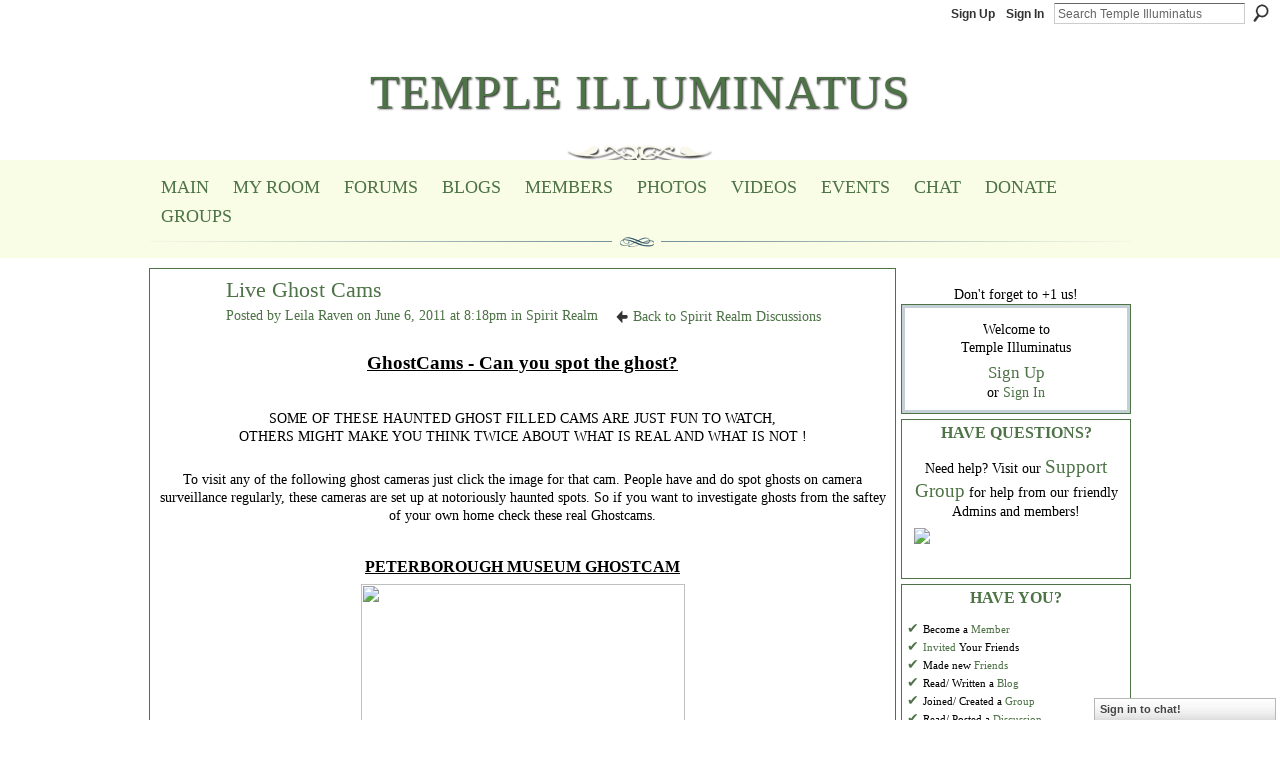

--- FILE ---
content_type: text/html; charset=UTF-8
request_url: https://templeilluminatus.ning.com/group/spirit-realm/forum/topics/live-ghost-cams?commentId=6363372%3AComment%3A475523&groupId=6363372%3AGroup%3A400836
body_size: 116599
content:
<!DOCTYPE html>
<html lang="en" xmlns:og="http://ogp.me/ns#" xmlns:fb="http://www.facebook.com/2008/fbml">
<head data-layout-view="default" class="xj_layout_head">
<script>
    window.dataLayer = window.dataLayer || [];
        </script>
<!-- Google Tag Manager -->
<script>(function(w,d,s,l,i){w[l]=w[l]||[];w[l].push({'gtm.start':
new Date().getTime(),event:'gtm.js'});var f=d.getElementsByTagName(s)[0],
j=d.createElement(s),dl=l!='dataLayer'?'&l='+l:'';j.async=true;j.src=
'https://www.googletagmanager.com/gtm.js?id='+i+dl;f.parentNode.insertBefore(j,f);
})(window,document,'script','dataLayer','GTM-T5W4WQ');</script>
<!-- End Google Tag Manager -->
        <meta http-equiv="Content-Type" content="text/html; charset=utf-8" />
    <title>Live Ghost Cams - Temple Illuminatus</title>
    <link rel="icon" href="https://templeilluminatus.ning.com/favicon.ico" type="image/x-icon" />
    <link rel="SHORTCUT ICON" href="https://templeilluminatus.ning.com/favicon.ico" type="image/x-icon" />
    <meta name="description" content="GhostCams - Can you spot the ghost?

SOME OF THESE HAUNTED GHOST FILLED CAMS ARE JUST FUN TO WATCH, OTHERS MIGHT MAKE YOU THINK TWICE ABOUT WHAT IS REAL AND WH…" />
<meta name="title" content="Live Ghost Cams" />
<meta property="og:type" content="website" />
<meta property="og:url" content="https://templeilluminatus.ning.com/forum/topics/live-ghost-cams?groupUrl=spirit-realm&amp;commentId=6363372%3AComment%3A475523&amp;groupId=6363372%3AGroup%3A400836" />
<meta property="og:title" content="Live Ghost Cams" />
<meta property="og:image" content="http://www.hauntedamericatours.com/ghostphotos/ghostcams/images/ghostcamidle.jpg">
<meta name="twitter:card" content="summary" />
<meta name="twitter:title" content="Live Ghost Cams" />
<meta name="twitter:description" content="GhostCams - Can you spot the ghost?

SOME OF THESE HAUNTED GHOST FILLED CAMS ARE JUST FUN TO WATCH, OTHERS MIGHT MAKE YOU THINK TWICE ABOUT WHAT IS REAL AND WH…" />
<meta name="twitter:image" content="http://www.hauntedamericatours.com/ghostphotos/ghostcams/images/ghostcamidle.jpg" />
<link rel="image_src" href="http://www.hauntedamericatours.com/ghostphotos/ghostcams/images/ghostcamidle.jpg" />
<script type="text/javascript">
    djConfig = { preventBackButtonFix: false, isDebug: false }
ning = {"CurrentApp":{"premium":true,"iconUrl":"https:\/\/static.ning.com\/socialnetworkmain\/widgets\/profiles\/gfx\/defaults\/profile-0000FF.png?xn_version=431723162","url":"httpstempleilluminatus.ning.com","domains":["templeilluminatus.com","www.templeilluminatus.com"],"online":true,"privateSource":true,"id":"templeilluminatus","appId":6363372,"description":"Social network focused on spiritual enlightenment open to all paths &amp; co-created by it&#039;s membership. Join Us!","name":"Temple Illuminatus","owner":"1ki5z5oz39fh3","createdDate":"2011-01-20T01:25:18.674Z","runOwnAds":false,"category":{"Sexuality":null,"Community":null,"Network":null,"Soul":null,"Forum":null,"Spirituality":null,"Lightworker":null,"Sex":null,"Spiritual":null,"Healing":null,"Social":null},"tags":["Sexuality","Community","Network","Soul","Forum","Spirituality","Lightworker","Sex","Spiritual","Healing","Social"]},"CurrentProfile":null,"maxFileUploadSize":5};
        (function(){
            if (!window.ning) { return; }

            var age, gender, rand, obfuscated, combined;

            obfuscated = document.cookie.match(/xgdi=([^;]+)/);
            if (obfuscated) {
                var offset = 100000;
                obfuscated = parseInt(obfuscated[1]);
                rand = obfuscated / offset;
                combined = (obfuscated % offset) ^ rand;
                age = combined % 1000;
                gender = (combined / 1000) & 3;
                gender = (gender == 1 ? 'm' : gender == 2 ? 'f' : 0);
                ning.viewer = {"age":age,"gender":gender};
            }
        })();

        if (window.location.hash.indexOf('#!/') == 0) {
        window.location.replace(window.location.hash.substr(2));
    }
    window.xg = window.xg || {};
xg.captcha = {
    'shouldShow': false,
    'siteKey': '6Ldf3AoUAAAAALPgNx2gcXc8a_5XEcnNseR6WmsT'
};
xg.addOnRequire = function(f) { xg.addOnRequire.functions.push(f); };
xg.addOnRequire.functions = [];
xg.addOnFacebookLoad = function (f) { xg.addOnFacebookLoad.functions.push(f); };
xg.addOnFacebookLoad.functions = [];
xg._loader = {
    p: 0,
    loading: function(set) {  this.p++; },
    onLoad: function(set) {
                this.p--;
        if (this.p == 0 && typeof(xg._loader.onDone) == 'function') {
            xg._loader.onDone();
        }
    }
};
xg._loader.loading('xnloader');
if (window.bzplcm) {
    window.bzplcm._profileCount = 0;
    window.bzplcm._profileSend = function() { if (window.bzplcm._profileCount++ == 1) window.bzplcm.send(); };
}
xg._loader.onDone = function() {
            if(window.bzplcm)window.bzplcm.start('ni');
        xg.shared.util.parseWidgets();    var addOnRequireFunctions = xg.addOnRequire.functions;
    xg.addOnRequire = function(f) { f(); };
    try {
        if (addOnRequireFunctions) { dojo.lang.forEach(addOnRequireFunctions, function(onRequire) { onRequire.apply(); }); }
    } catch (e) {
        if(window.bzplcm)window.bzplcm.ts('nx').send();
        throw e;
    }
    if(window.bzplcm) { window.bzplcm.stop('ni'); window.bzplcm._profileSend(); }
};
window.xn = { track: { event: function() {}, pageView: function() {}, registerCompletedFlow: function() {}, registerError: function() {}, timer: function() { return { lapTime: function() {} }; } } };</script>
<meta name="medium" content="news" /><link rel="alternate" type="application/atom+xml" title="Live Ghost Cams - Temple Illuminatus" href="https://templeilluminatus.ning.com/forum/topics/live-ghost-cams?groupUrl=spirit-realm&amp;commentId=6363372%3AComment%3A475523&amp;groupId=6363372%3AGroup%3A400836&amp;feed=yes&amp;xn_auth=no" /><link rel="alternate" type="application/atom+xml" title="Spirit Realm - Temple Illuminatus" href="https://templeilluminatus.ning.com/group/spirit-realm/forum?sort=mostRecent&amp;feed=yes&amp;xn_auth=no" /><link rel="alternate" type="application/atom+xml" title="Blog Posts - Temple Illuminatus" href="https://templeilluminatus.ning.com/profiles/blog/feed?xn_auth=no" />
<style type="text/css" media="screen,projection">
@import url("https://static.ning.com/socialnetworkmain/widgets/index/css/common-982.min.css?xn_version=3128532263");
@import url("https://static.ning.com/socialnetworkmain/widgets/forum/css/component.min.css?xn_version=148829171");
@import url("https://static.ning.com/socialnetworkmain/widgets/chat/css/bottom-bar.min.css?xn_version=512265546");

</style>

<style type="text/css" media="screen,projection">
@import url("/generated-69468fcbb38ba5-84856979-css?xn_version=202512201152");

</style>

<style type="text/css" media="screen,projection">
@import url("/generated-6963a836226260-01465174-css?xn_version=202512201152");

</style>

<!--[if IE 6]>
    <link rel="stylesheet" type="text/css" href="https://static.ning.com/socialnetworkmain/widgets/index/css/common-ie6.min.css?xn_version=463104712" />
<![endif]-->
<!--[if IE 7]>
<link rel="stylesheet" type="text/css" href="https://static.ning.com/socialnetworkmain/widgets/index/css/common-ie7.css?xn_version=2712659298" />
<![endif]-->
<link rel="EditURI" type="application/rsd+xml" title="RSD" href="https://templeilluminatus.ning.com/profiles/blog/rsd" />
<script type="text/javascript">(function(a,b){if(/(android|bb\d+|meego).+mobile|avantgo|bada\/|blackberry|blazer|compal|elaine|fennec|hiptop|iemobile|ip(hone|od)|iris|kindle|lge |maemo|midp|mmp|netfront|opera m(ob|in)i|palm( os)?|phone|p(ixi|re)\/|plucker|pocket|psp|series(4|6)0|symbian|treo|up\.(browser|link)|vodafone|wap|windows (ce|phone)|xda|xiino/i.test(a)||/1207|6310|6590|3gso|4thp|50[1-6]i|770s|802s|a wa|abac|ac(er|oo|s\-)|ai(ko|rn)|al(av|ca|co)|amoi|an(ex|ny|yw)|aptu|ar(ch|go)|as(te|us)|attw|au(di|\-m|r |s )|avan|be(ck|ll|nq)|bi(lb|rd)|bl(ac|az)|br(e|v)w|bumb|bw\-(n|u)|c55\/|capi|ccwa|cdm\-|cell|chtm|cldc|cmd\-|co(mp|nd)|craw|da(it|ll|ng)|dbte|dc\-s|devi|dica|dmob|do(c|p)o|ds(12|\-d)|el(49|ai)|em(l2|ul)|er(ic|k0)|esl8|ez([4-7]0|os|wa|ze)|fetc|fly(\-|_)|g1 u|g560|gene|gf\-5|g\-mo|go(\.w|od)|gr(ad|un)|haie|hcit|hd\-(m|p|t)|hei\-|hi(pt|ta)|hp( i|ip)|hs\-c|ht(c(\-| |_|a|g|p|s|t)|tp)|hu(aw|tc)|i\-(20|go|ma)|i230|iac( |\-|\/)|ibro|idea|ig01|ikom|im1k|inno|ipaq|iris|ja(t|v)a|jbro|jemu|jigs|kddi|keji|kgt( |\/)|klon|kpt |kwc\-|kyo(c|k)|le(no|xi)|lg( g|\/(k|l|u)|50|54|\-[a-w])|libw|lynx|m1\-w|m3ga|m50\/|ma(te|ui|xo)|mc(01|21|ca)|m\-cr|me(rc|ri)|mi(o8|oa|ts)|mmef|mo(01|02|bi|de|do|t(\-| |o|v)|zz)|mt(50|p1|v )|mwbp|mywa|n10[0-2]|n20[2-3]|n30(0|2)|n50(0|2|5)|n7(0(0|1)|10)|ne((c|m)\-|on|tf|wf|wg|wt)|nok(6|i)|nzph|o2im|op(ti|wv)|oran|owg1|p800|pan(a|d|t)|pdxg|pg(13|\-([1-8]|c))|phil|pire|pl(ay|uc)|pn\-2|po(ck|rt|se)|prox|psio|pt\-g|qa\-a|qc(07|12|21|32|60|\-[2-7]|i\-)|qtek|r380|r600|raks|rim9|ro(ve|zo)|s55\/|sa(ge|ma|mm|ms|ny|va)|sc(01|h\-|oo|p\-)|sdk\/|se(c(\-|0|1)|47|mc|nd|ri)|sgh\-|shar|sie(\-|m)|sk\-0|sl(45|id)|sm(al|ar|b3|it|t5)|so(ft|ny)|sp(01|h\-|v\-|v )|sy(01|mb)|t2(18|50)|t6(00|10|18)|ta(gt|lk)|tcl\-|tdg\-|tel(i|m)|tim\-|t\-mo|to(pl|sh)|ts(70|m\-|m3|m5)|tx\-9|up(\.b|g1|si)|utst|v400|v750|veri|vi(rg|te)|vk(40|5[0-3]|\-v)|vm40|voda|vulc|vx(52|53|60|61|70|80|81|83|85|98)|w3c(\-| )|webc|whit|wi(g |nc|nw)|wmlb|wonu|x700|yas\-|your|zeto|zte\-/i.test(a.substr(0,4)))window.location.replace(b)})(navigator.userAgent||navigator.vendor||window.opera,'https://templeilluminatus.ning.com/m/group/discussion?id=6363372%3ATopic%3A400850');</script></head>
<body>
<!-- Google Tag Manager (noscript) -->
<noscript><iframe src="https://www.googletagmanager.com/ns.html?id=GTM-T5W4WQ"
height="0" width="0" style="display:none;visibility:hidden"></iframe></noscript>
<!-- End Google Tag Manager (noscript) -->
    <div class="xj_before_content"><div id='fb-root'></div>
<script>
  window.fbAsyncInit = function () {
    FB.init({
      appId      : null, 
      status     : true,   
      cookie     : true,   
      xfbml      : true, 
      version    : 'v2.3'  
    });
    var n = xg.addOnFacebookLoad.functions.length;
    for (var i = 0; i < n; i++) {
      xg.addOnFacebookLoad.functions[i]();
    }
    xg.addOnFacebookLoad = function (f) { f(); };
    xg.addOnFacebookLoad.functions = [];
  };
  (function() {
    var e = document.createElement('script');
    e.src = document.location.protocol + '//connect.facebook.net/en_US/sdk.js';
    e.async = true;
    document.getElementById('fb-root').appendChild(e);
  })();
</script>        <div id="xn_bar">
            <div id="xn_bar_menu">
                <div id="xn_bar_menu_branding" >
                                    </div>

                <div id="xn_bar_menu_more">
                    <form id="xn_bar_menu_search" method="GET" action="https://templeilluminatus.ning.com/main/search/search">
                        <fieldset>
                            <input type="text" name="q" id="xn_bar_menu_search_query" value="Search Temple Illuminatus" _hint="Search Temple Illuminatus" accesskey="4" class="text xj_search_hint" />
                            <a id="xn_bar_menu_search_submit" href="#" onclick="document.getElementById('xn_bar_menu_search').submit();return false">Search</a>
                        </fieldset>
                    </form>
                </div>

                            <ul id="xn_bar_menu_tabs">
                                            <li><a href="https://templeilluminatus.ning.com/main/authorization/signUp?target=https%3A%2F%2Ftempleilluminatus.ning.com%2Fforum%2Ftopics%2Flive-ghost-cams%3FgroupUrl%3Dspirit-realm%26commentId%3D6363372%253AComment%253A475523%26groupId%3D6363372%253AGroup%253A400836">Sign Up</a></li>
                                                <li><a href="https://templeilluminatus.ning.com/main/authorization/signIn?target=https%3A%2F%2Ftempleilluminatus.ning.com%2Fforum%2Ftopics%2Flive-ghost-cams%3FgroupUrl%3Dspirit-realm%26commentId%3D6363372%253AComment%253A475523%26groupId%3D6363372%253AGroup%253A400836">Sign In</a></li>
                                    </ul>
                        </div>
        </div>
        </div>
    <div class="xg_theme" data-layout-pack="brutus">
        <div id="xg_themebody">
            <div id="xg_ad_above_header" class="xg_ad xj_ad_above_header dy-displaynone">
                    
                </div>        
            <div id="xg_head">
                <div id="xg_masthead">
                    <h1 id="xg_sitename" class="xj_site_name"><a id="application_name_header_link" href="/">Temple Illuminatus</a></h1>
                    <p id="xg_sitedesc" class="xj_site_desc"></p>
                </div>
                <div id="xg_navigation" class="xj_navigation"><ul>
    <li dojoType="SubTabHover" id="xg_tab_xn0" class="xg_subtab"><a href="/"><span>Main</span></a><div class="xg_subtab" style="display:none;position:absolute;"><ul class="xg_subtab" style="display:block;" ><li style="list-style:none !important;display:block;text-align:left;"><a href="/page/guidelines-1" style="float:none;"><span>Guidelines</span></a></li><li style="list-style:none !important;display:block;text-align:left;"><a href="/main/authorization/termsOfService?previousUrl=http%3A%2F%2Fwww.templeilluminatus.com%2Fmain%2Ftablayout%2Fedit%3Fsaved%3D1" style="float:none;"><span>Terms of Service</span></a></li></ul></div></li><li id="xg_tab_profile" class="xg_subtab"><a href="/profiles"><span>My Room</span></a></li><li id="xg_tab_forum" class="xg_subtab"><a href="/forum"><span>Forums</span></a></li><li id="xg_tab_blogs" class="xg_subtab"><a href="/profiles/blog/list"><span>Blogs</span></a></li><li id="xg_tab_members" class="xg_subtab"><a href="/profiles/members/"><span>Members</span></a></li><li id="xg_tab_photo" class="xg_subtab"><a href="/photo"><span>Photos</span></a></li><li id="xg_tab_video" class="xg_subtab"><a href="/video"><span>Videos</span></a></li><li id="xg_tab_xn9" class="xg_subtab"><a href="/events/event/listUpcoming"><span>Events</span></a></li><li dojoType="SubTabHover" id="xg_tab_xn17" class="xg_subtab"><a href="/chat"><span>Chat</span></a><div class="xg_subtab" style="display:none;position:absolute;"><ul class="xg_subtab" style="display:block;" ><li style="list-style:none !important;display:block;text-align:left;"><a href="/page/chat-guidelines" target="_blank" style="float:none;"><span>Chat Guidelines-Main</span></a></li></ul></div></li><li id="xg_tab_xn10" class="xg_subtab"><a href="/page/donate"><span>Donate</span></a></li><li id="xg_tab_groups" class="xg_subtab this"><a href="/groups"><span>Groups</span></a></li></ul>
</div>
            </div>
            <div id="xg_ad_below_header" class="xg_ad xj_ad_below_header dy-displaynone">
                        
                    </div>
            <div id="xg" class="xg_widget_forum xg_widget_forum_topic xg_widget_forum_topic_show">
            	 
                <div id="xg_body">
                   
                    <div class="xj_notifications"></div>
                    <div class="xg_column xg_span-16" id="column1">
                        <div id="xg_canvas" class="xj_canvas">
                            <div class="xg_module xg_module_with_dialog">
    <div class="xg_headline xg_headline-img xg_headline-2l">
    <div class="ib"><span class="xg_avatar"><a class="fn url" href="http://templeilluminatus.ning.com/profile/0tggrsouvtnfn"  title="Leila Raven"><span class="table_img dy-avatar dy-avatar-64 "><img  class="photo photo" src="https://storage.ning.com/topology/rest/1.0/file/get/55356296?profile=RESIZE_64x64&amp;width=64&amp;height=64&amp;crop=1%3A1" alt="" /></span></a></span></div>
<div class="tb"><h1>Live Ghost Cams</h1>
        <ul class="navigation byline">
            <li><a class="nolink">Posted by </a><a href="/profile/0tggrsouvtnfn">Leila Raven</a><a class="nolink"> on June 6, 2011 at 8:18pm in </a><a href="https://templeilluminatus.ning.com/group/spirit-realm">Spirit Realm</a></li>
            <li><a href="https://templeilluminatus.ning.com/group/spirit-realm/forum" class="xg_sprite xg_sprite-back">Back to Spirit Realm Discussions</a></li>
        </ul>
    </div>
</div>
    <div class="xg_module_body">
        <div class="discussion" data-category-id="">
            <div class="description">
                                <div class="xg_user_generated">
                    <p class="maintext" align="center"><strong><span style="text-decoration: underline;"><span class="font-size-4">GhostCams - Can you spot the ghost?</span></span></strong></p>
<p class="maintext" align="center"><strong><span style="text-decoration: underline;"><span class="font-size-4"><br/></span></span></strong></p>
<p class="maintext" align="center">SOME OF THESE HAUNTED GHOST FILLED CAMS ARE JUST FUN TO WATCH, <br/>OTHERS MIGHT MAKE YOU THINK TWICE ABOUT WHAT IS REAL AND WHAT IS NOT !</p>
<p class="maintext" align="center"><br/>To visit any of the following ghost cameras just click the image for that cam. People have and do spot ghosts on camera surveillance regularly, these cameras are set up at notoriously haunted spots. So if you want to investigate ghosts from the saftey of your own home check these real Ghostcams.</p>
<p class="maintext" align="center"> </p>
<p class="maintext" align="center"><span class="font-size-3" style="text-decoration: underline;"><strong>PETERBOROUGH MUSEUM GHOSTCAM</strong></span></p>
<p class="maintext" align="center"><a rel=nofollow href="http://www.peterborough.gov.uk/page-10188" target="_blank"><img src="http://www.hauntedamericatours.com/ghostphotos/ghostcams/images/ghostcamidle.jpg" border="0" height="240" width="324"/></a></p>
<p class="maintext" align="center"> </p>
<p class="maintext" align="center"><span style="text-decoration: underline;"><strong><font size="+1">PARIS CATACOMB WEB CAM</font></strong></span></p>
<p class="maintext" align="center"><a rel=nofollow href="http://www.chez.com/chriskta/webcam.htm"><img src="http://www.hauntedamericatours.com/ghostphotos/ghostcams/images/PARIS%20CATACOMB.jpg" border="0" height="259" width="260"/></a></p>
<p class="maintext" align="center"> </p>
<p class="maintext" align="center"><span style="text-decoration: underline;"><strong><font size="+1">QUEEN MARY GHOST CAMERA</font></strong></span></p>
<p class="maintext" align="center"><a rel=nofollow href="http://www.ghostsandlegends.com/he/index.php?section=ghostcam"><img src="http://www.hauntedamericatours.com/ghostphotos/ghostcams/images/queen%20mary%20haunted%20pool.jpg" border="0" height="240" width="320"/></a></p>
<p class="maintext" align="center"> </p>
<p class="maintext" align="center"><span style="text-decoration: underline;"><strong><font size="+1">NEW ORLEANS BOURBON STREET CAM</font></strong></span></p>
<p class="maintext" align="center"><a rel=nofollow href="http://www.nola.com/bourbocam/classic/" target="_blank"><img src="http://www.hauntedamericatours.com/ghostphotos/ghostcams/images/nph-cachecam.jpg" border="0" height="333" width="444"/></a></p>
<p class="maintext" align="center"><span style="text-decoration: underline;"><strong><font size="+1">GETTYSBURG BATTLEFIELD GHOSTCAM</font></strong></span></p>
<p class="maintext" align="center"><a rel=nofollow href="http://www.gettysburgaddress.com/HTMLS/Battle.html"><img src="http://www.hauntedamericatours.com/ghostphotos/ghostcams/images/Gettysburg%20ghost%20reenactors_.jpg" border="0" height="218" width="304"/></a></p>
<p class="maintext" align="center"> </p>
<p class="maintext" align="center"><span style="text-decoration: underline;"><strong><font size="+1">WILLARD LIBRARY GHOST CAMS</font></strong></span></p>
<p class="maintext" align="center"><a rel=nofollow href="http://www.libraryghost.com/" target="_blank"><img src="http://www.hauntedamericatours.com/ghostphotos/ghostcams/images/WILLARD%20LIBRARY%20GHOST%20CAM.jpg" height="240" width="320"/></a></p>
<p style="text-align: center;"><span style="text-decoration: underline;"><strong><font size="+1">USS LEXINGTON GHOSTCAM</font></strong></span></p>
<p class="maintext" align="center"><a rel=nofollow href="http://www.caller2.com/multimedia/cams/ghostcam/ghostcam.html" target="_blank"><img src="http://www.hauntedamericatours.com/ghostphotos/ghostcams/images/ghostcam.jpg" border="0" height="445" width="454"/></a></p>
<br/>
<p class="maintext" align="left"> </p>
<p class="maintext" align="center"><span class="font-size-3" style="text-decoration: underline;"><strong>ABANDONED HOSPITAL</strong></span></p>
<p class="maintext" align="center"><a rel=nofollow href="http://www.researchwebcam.com/" target="_blank"><img src="http://www.hauntedamericatours.com/ghostphotos/ghostcams/images/HOSPITAL-CAMERA-GHOST.jpg" border="0" height="240" width="320"/></a></p>
<p style="text-align: center;" class="maintext" align="left"><a rel=nofollow href="http://www.researchwebcam.com/" target="_blank">Abandoned Hospital<br/> Oklahoma, USA</a></p>
<p style="text-align: center;" class="maintext"><a rel=nofollow href="http://www.researchwebcam.com/" target="_blank">As a long-term research project, the Oklahoma City Ghost Club has s...</a></p>
<p style="text-align: center;" class="maintext" align="left"><a rel=nofollow href="http://www.researchwebcam.com/" target="_blank">Keep an eye out for any paranormal or otherwise unexplainable activity.<br/> Oh yes keep an eye out for less paranormal activity such as vandals or the ever persistent "Rocky", our friendly Raccoon, that visits once or twice a year prior to relocation. This is the only webcam placed in an active research location.<br/> The cam will be on 24 hours a day 7 days a week except for the unavoidable computer glitches. It will be running even during investigations and weekly research times! Chooose which cams you want to watch: ALSO FEATURES OVER 6 CAMS<br/> - NightShot<br/> - Investigation Cam</a></p>
<p style="text-align: center;" class="maintext" align="left"><a rel=nofollow href="http://www.researchwebcam.com/" target="_blank">http://www.researchwebcam.com/</a></p>
<p class="maintext" align="left"> </p>
<p class="maintext" align="center"><span class="font-size-3" style="text-decoration: underline;"><strong>LLANCAIACH FAWR MANOR</strong></span></p>
<p class="maintext" align="center"><a rel=nofollow href="http://www.bbc.co.uk/wales/southeast/sites/weird/form/ghostcam.shtml" target="_blank"><img src="http://www.hauntedamericatours.com/ghostphotos/ghostcams/images/ghost%20cam.jpg" border="0" height="288" width="384"/></a></p>
<p style="text-align: center;" class="maintext" align="left"><a rel=nofollow href="http://www.bbc.co.uk/wales/southeast/sites/weird/form/ghostcam.shtml" target="_blank">Based at Llancaiach Fawr Manor near Caerphilly, South East Wales <br/>The Ghostcam updates every five minutes* between 5pm and 7am local time daily. <br/>You may need to Refresh your browser for the latest image.</a></p>
<p style="text-align: center;" class="maintext" align="left"><a rel=nofollow href="http://www.bbc.co.uk/wales/southeast/sites/weird/form/ghostcam.shtml" target="_blank">http://www.bbc.co.uk/wales/southeast/sites/weird/form/ghostcam.shtml</a></p>
<br/>
<p style="text-align: center;" class="maintext" align="left"><strong><span style="text-decoration: underline;"><font size="+1">THE ASYLUMS GATE</font></span></strong></p>
<p style="text-align: center;" class="maintext" align="left"><a rel=nofollow href="http://theasylumsgate.com/Webcams.html" target="_blank"><font size="+1"><img class="align-center" src="http://www.hauntedamericatours.com/ghostphotos/ghostcams/images/chillcam3.jpg?width=320" width="320"/></font>Hours online are from 11:00pm till 6:00am Eastern US time</a></p>
<p><span class="maintext"><a rel=nofollow href="http://theasylumsgate.com/Webcams.html" target="_blank"><br/></a></span></p>
<br/>                </div>
            </div>
        </div>
                    <p class="small" id="tagsList" style="display:none">Tags:<br/></p>
                <div class="left-panel">
            <div class="likebox likebox-ning">
    <div class="ning-like">
                <div class="xg_lightborder like-button like-button-1">
            <a data-content-id="6363372:Topic:400850"
                        data-content-type="Topic"
                        data-sign-up-url="https://templeilluminatus.ning.com/main/authorization/signUp?target=https%3A%2F%2Ftempleilluminatus.ning.com%2Fforum%2Ftopics%2Flive-ghost-cams%3FgroupUrl%3Dspirit-realm%26commentId%3D6363372%253AComment%253A475523%26groupId%3D6363372%253AGroup%253A400836"
                        data-like-url="/main/like/like"
                        data-unlike-url="/main/like/unlike"
                        data-track='{"category":"Likes","action":"Like","label":"","ga4":{"event":"like"}}'                                                data-page-type="detail" class="xg_sprite" href="#">
                Like            </a>
        </div>
                <div class="like-count">
            <a href="#" class="view-liked" _id="6363372:Topic:400850">3 members like this</a>
        </div>
    </div>
</div>
                <p class="share-links clear">
                <a href="http://www.myspace.com/Modules/PostTo/Pages/?t=Live%20Ghost%20Cams&c=Check%20out%20%22Live%20Ghost%20Cams%22%20on%20Temple%20Illuminatus&u=https%3A%2F%2Ftempleilluminatus.ning.com%2Fxn%2Fdetail%2F6363372%3ATopic%3A400850&l=2" class="post_to_myspace" target="_blank">MySpace</a>            <script>!function(d,s,id){var js,fjs=d.getElementsByTagName(s)[0];if(!d.getElementById(id)){js=d.createElement(s);js.id=id;js.src="//platform.twitter.com/widgets.js";fjs.parentNode.insertBefore(js,fjs);}}(document,"script","twitter-wjs");</script>
                    <span class="xg_tweet">
        <a href="https://twitter.com/share" class="post_to_twitter twitter-share-button" target="_blank"
            data-text="Checking out &quot;Live Ghost Cams&quot; on Temple Illuminatus:" data-url="https://templeilluminatus.ning.com/group/spirit-realm/forum/topics/live-ghost-cams?commentId=6363372%3AComment%3A475523&amp;groupId=6363372%3AGroup%3A400836" data-count="none" data-dnt="true">Tweet</a>
        </span>
        <span class="google-plusone" data-content-type="Topic" data-content-id="6363372:Topic:400850" data-page-type="detail">
    <g:plusone callback="xg_index_googlePlusOne_onPlusOne" size="medium" count="false" href="https://templeilluminatus.ning.com/xn/detail/6363372:Topic:400850"></g:plusone>
</span>

        <a class="post_to_facebook xj_post_to_facebook" href="http://www.facebook.com/share.php?u=https%3A%2F%2Ftempleilluminatus.ning.com%2Fgroup%2Fspirit-realm%2Fforum%2Ftopics%2Flive-ghost-cams%3FcommentId%3D6363372%253AComment%253A475523%26groupId%3D6363372%253AGroup%253A400836%26xg_source%3Dfacebookshare&amp;t=" _url="https://templeilluminatus.ning.com/group/spirit-realm/forum/topics/live-ghost-cams?commentId=6363372%3AComment%3A475523&amp;groupId=6363372%3AGroup%3A400836&amp;xg_source=facebookshare" _title="" _log="{&quot;module&quot;:&quot;forum&quot;,&quot;page&quot;:&quot;topic&quot;,&quot;action&quot;:&quot;show&quot;}">Facebook</a>
    <div class="likebox">
    <div class="facebook-like" data-content-type="Topic" data-content-id="6363372:Topic:400850" data-page-type="detail">
        <fb:like href="https://templeilluminatus.ning.com/xn/detail/6363372:Topic:400850" layout="button_count" show_faces="false" width="450"></fb:like>
    </div>
</div>
                </p>
                            <script>xg.addOnRequire(function () { xg.post('/main/viewcount/update?xn_out=json', {key: '6363372:Topic:400850', x: '7d2285d'}); });</script>                <p class="small dy-clear view-count-container">
    <span class="view-count-label">Views:</span> <span class="view-count">1264</span></p>

                    </div>
                <dl id="cf" class="discussion noindent">
                    </dl>
    </div>
</div>
    <div class="xg_module">
            <div id="discussionReplies" >
            <div class="xg_module_body">
                <h3 id="comments" _scrollTo="cid-6363372:Comment:475523">Replies to This Discussion</h3>
                                    <dl class="discussion clear i0 xg_lightborder">
    <dt class="byline">
        <a name="6363372:Comment:464544" id="cid-6363372:Comment:464544"></a>         <span class="xg_avatar"><img  photo left  src="https://storage.ning.com/topology/rest/1.0/file/get/3652264559?profile=RESIZE_180x180&amp;width=48&amp;height=48&amp;crop=1%3A1" height="48" width="48" alt="3jeczy1j2kagj" /></span><a name="6363372Comment464544" href="https://templeilluminatus.ning.com/xn/detail/6363372:Comment:464544" title="Permalink to this Reply" class="xg_icon xg_icon-permalink">Permalink</a> Reply by <a href="https://templeilluminatus.ning.com/group/spirit-realm/forum/topic/listForContributor?user=3jeczy1j2kagj" class="fn url">3jeczy1j2kagj</a> on <span class="timestamp">June 20, 2011 at 8:43pm</span>    </dt>
        <dd>
                        <div class="description" id="desc_6363372Comment464544"><div class="xg_user_generated">LMAO they are clear as a bell to me in some of these in other nothin how friggin cool :)</div></div>
                </dd>
        <dd>
        <ul class="actionlinks">
    <li class="actionlink"></li>    </ul>
</dl>
<dl class="discussion clear i0 xg_lightborder">
    <dt class="byline">
        <a name="6363372:Comment:474309" id="cid-6363372:Comment:474309"></a>         <span class="xg_avatar"><img  photo left  src="https://storage.ning.com/topology/rest/1.0/file/get/3652264559?profile=RESIZE_180x180&amp;width=48&amp;height=48&amp;crop=1%3A1" height="48" width="48" alt="1899l93jn045y" /></span><a name="6363372Comment474309" href="https://templeilluminatus.ning.com/xn/detail/6363372:Comment:474309" title="Permalink to this Reply" class="xg_icon xg_icon-permalink">Permalink</a> Reply by <a href="https://templeilluminatus.ning.com/group/spirit-realm/forum/topic/listForContributor?user=1899l93jn045y" class="fn url">1899l93jn045y</a> on <span class="timestamp">June 22, 2011 at 10:41am</span>    </dt>
        <dd>
                        <div class="description" id="desc_6363372Comment474309"><div class="xg_user_generated">lovin the cams  ...making me want to go visit  some haunted  hospitals!  lol</div></div>
                </dd>
        <dd>
        <ul class="actionlinks">
    <li class="actionlink"></li>    </ul>
</dl>
<dl class="discussion clear i1 xg_lightborder">
    <dt class="byline">
        <a name="6363372:Comment:474501" id="cid-6363372:Comment:474501"></a>         <span class="xg_avatar"><img  photo left  src="https://storage.ning.com/topology/rest/1.0/file/get/3652264559?profile=RESIZE_180x180&amp;width=48&amp;height=48&amp;crop=1%3A1" height="48" width="48" alt="3jeczy1j2kagj" /></span><a name="6363372Comment474501" href="https://templeilluminatus.ning.com/xn/detail/6363372:Comment:474501" title="Permalink to this Reply" class="xg_icon xg_icon-permalink">Permalink</a> Reply by <a href="https://templeilluminatus.ning.com/group/spirit-realm/forum/topic/listForContributor?user=3jeczy1j2kagj" class="fn url">3jeczy1j2kagj</a> on <span class="timestamp">June 22, 2011 at 10:44am</span>    </dt>
        <dd>
                        <div class="description" id="desc_6363372Comment474501"><div class="xg_user_generated">Girl!! The best one is Waverly in Kentucky I actually played ball with a spirit!! We have to go, I have to go back!!! Every Oct they allow groups to investigate there its friggin off the chain so many lost spirits, some good, some not so good but what an experience!!</div></div>
                </dd>
        <dd>
        <ul class="actionlinks">
    <li class="actionlink"></li>    </ul>
</dl>
<dl class="discussion clear i2 xg_lightborder">
    <dt class="byline">
        <a name="6363372:Comment:475203" id="cid-6363372:Comment:475203"></a>         <span class="xg_avatar"><img  photo left  src="https://storage.ning.com/topology/rest/1.0/file/get/3652264559?profile=RESIZE_180x180&amp;width=48&amp;height=48&amp;crop=1%3A1" height="48" width="48" alt="1899l93jn045y" /></span><a name="6363372Comment475203" href="https://templeilluminatus.ning.com/xn/detail/6363372:Comment:475203" title="Permalink to this Reply" class="xg_icon xg_icon-permalink">Permalink</a> Reply by <a href="https://templeilluminatus.ning.com/group/spirit-realm/forum/topic/listForContributor?user=1899l93jn045y" class="fn url">1899l93jn045y</a> on <span class="timestamp">June 22, 2011 at 12:29pm</span>    </dt>
        <dd>
                        <div class="description" id="desc_6363372Comment475203"><div class="xg_user_generated">i have a good friend whom lives in Kentucky   i have  known her  now  9 yrs online    shes been dying to get me to visit there  to go  and  investigate  Waverly  together  you know they have over nighters  there!  mwahahahaha!</div></div>
                </dd>
        <dd>
        <ul class="actionlinks">
    <li class="actionlink"></li>    </ul>
</dl>
<dl class="discussion clear i3 xg_lightborder">
    <dt class="byline">
        <a name="6363372:Comment:475127" id="cid-6363372:Comment:475127"></a>         <span class="xg_avatar"><img  photo left  src="https://storage.ning.com/topology/rest/1.0/file/get/3652264559?profile=RESIZE_180x180&amp;width=48&amp;height=48&amp;crop=1%3A1" height="48" width="48" alt="3jeczy1j2kagj" /></span><a name="6363372Comment475127" href="https://templeilluminatus.ning.com/xn/detail/6363372:Comment:475127" title="Permalink to this Reply" class="xg_icon xg_icon-permalink">Permalink</a> Reply by <a href="https://templeilluminatus.ning.com/group/spirit-realm/forum/topic/listForContributor?user=3jeczy1j2kagj" class="fn url">3jeczy1j2kagj</a> on <span class="timestamp">June 22, 2011 at 12:32pm</span>    </dt>
        <dd>
                        <div class="description" id="desc_6363372Comment475127"><div class="xg_user_generated">SO I am dying (excuse the pun) to go back when we going haha!</div></div>
                </dd>
        <dd>
        <ul class="actionlinks">
    <li class="actionlink"></li>    </ul>
</dl>
<dl class="discussion clear i4 xg_lightborder">
    <dt class="byline">
        <a name="6363372:Comment:475523" id="cid-6363372:Comment:475523"></a>         <span class="xg_avatar"><img  photo left  src="https://storage.ning.com/topology/rest/1.0/file/get/3652264559?profile=RESIZE_180x180&amp;width=48&amp;height=48&amp;crop=1%3A1" height="48" width="48" alt="1899l93jn045y" /></span><a name="6363372Comment475523" href="https://templeilluminatus.ning.com/xn/detail/6363372:Comment:475523" title="Permalink to this Reply" class="xg_icon xg_icon-permalink">Permalink</a> Reply by <a href="https://templeilluminatus.ning.com/group/spirit-realm/forum/topic/listForContributor?user=1899l93jn045y" class="fn url">1899l93jn045y</a> on <span class="timestamp">June 22, 2011 at 1:40pm</span>    </dt>
        <dd>
                        <div class="description" id="desc_6363372Comment475523"><div class="xg_user_generated">hehehe  soon    girl  soon!!!!!!!!!   ( :</div></div>
                </dd>
        <dd>
        <ul class="actionlinks">
    <li class="actionlink"></li>    </ul>
</dl>
                            </div>
            <div class="xg_module_foot">
                                    <p class="left">
                        <a class="xg_icon xg_icon-rss" href="https://templeilluminatus.ning.com/forum/topics/live-ghost-cams?groupUrl=spirit-realm&amp;commentId=6363372%3AComment%3A475523&amp;groupId=6363372%3AGroup%3A400836&amp;feed=yes&amp;xn_auth=no">RSS</a>
                    </p>
                            </div>
        </div>
    </div>

                        </div>
                    </div>
                    <div class="xg_column xg_span-5 xg_last" id="column2">
                        <div class="xj_user_info">    <div class="xg_module" id="xg_module_account">
        <div class="xg_module_body xg_signup xg_lightborder">
            <p>Welcome to<br />Temple Illuminatus</p>
                        <p class="last-child"><big><strong><a href="https://templeilluminatus.ning.com/main/authorization/signUp?target=https%3A%2F%2Ftempleilluminatus.ning.com%2Fforum%2Ftopics%2Flive-ghost-cams%3FgroupUrl%3Dspirit-realm%26commentId%3D6363372%253AComment%253A475523%26groupId%3D6363372%253AGroup%253A400836">Sign Up</a></strong></big><br/>or <a href="https://templeilluminatus.ning.com/main/authorization/signIn?target=https%3A%2F%2Ftempleilluminatus.ning.com%2Fforum%2Ftopics%2Flive-ghost-cams%3FgroupUrl%3Dspirit-realm%26commentId%3D6363372%253AComment%253A475523%26groupId%3D6363372%253AGroup%253A400836" style="white-space:nowrap">Sign In</a></p>
                    </div>
    </div>
</div>
                        <div class="xj_sidebar_content"><div class="xg_module html_module module_text xg_reset" data-module_name="text"
        >
        <div class="xg_module_head"><h2>Have questions?</h2></div>
        <div class="xg_module_body xg_user_generated">
            <p style="text-align: center;">Need help? Visit our <span style="font-size: 14pt;"><a href="http://www.templeilluminatus.com/group/support" target="_blank" rel="noopener">Support Group</a></span> for help from our friendly Admins and members!</p>
<p><a href="https://storage.ning.com/topology/rest/1.0/file/get/10969158877?profile=original" target="_blank" rel="noopener"><img src="https://storage.ning.com/topology/rest/1.0/file/get/10969158877?profile=RESIZE_710x" class="align-center"  /></a></p>
<p></p>
        </div>
        </div>
<div class="xg_module html_module module_text xg_reset" data-module_name="text"
        >
        <div class="xg_module_head"><h2>Have you?</h2></div>
        <div class="xg_module_body xg_user_generated">
            <p><a href="http://www.templeilluminatus.com/main/authorization/signUp?" target="_blank">✔</a> <span class="font-size-1">Become a <a href="main/authorization/signUp?" target="_self">Member</a></span><br />
<a href="/main/invitation/new" target="_self">✔</a> <span class="font-size-1"><a href="/main/invitation/new" target="_self">Invited</a> Your Friends</span><br />
<a href="http://www.templeilluminatus.com/profiles/blog/profiles/members/" target="_blank">✔</a> <span class="font-size-1">Made new <a href="/profiles/members/" target="_self">Friends</a></span><br />
<a href="http://www.templeilluminatus.com/profiles/blog/profiles/blog/list" target="_blank">✔</a> <span class="font-size-1">Read/ Written a <a href="/profiles/blog/list" target="_self">Blog</a><br /></span><a href="http://www.templeilluminatus.com/profiles/blog/groups" target="_blank">✔</a> <span class="font-size-1">Joined/ Created a <a href="/groups" target="_self">Group</a></span><br />
<a href="http://www.templeilluminatus.com/profiles/blog/forum/category/listByTitle" target="_blank">✔</a> <span class="font-size-1">Read/ Posted a <a href="/forum/category/listByTitle" target="_self">Discussion</a></span><br />
<a href="http://www.templeilluminatus.com/chat" target="_blank">✔</a> <span class="font-size-1">Checked out the <a href="http://www.templeilluminatus.com/chat" target="_blank">Chat</a><br /></span><a href="http://www.templeilluminatus.com/video" target="_blank">✔</a> <span class="font-size-1">Looked at/Posted <a href="http://www.templeilluminatus.com/video" target="_blank">Videos</a><br /></span><a href="/opensocial/ningapps/show?appUrl=http%3A%2F%2Fos.ning.com%2Fningapps%2Fpaypal%2Fgadget.xml%3Fning-app-status%3Dnetwork&amp;owner=0tggrsouvtnfn" target="_blank">✔</a> <span class="font-size-1">Made a <a href="http://www.templeilluminatus.com/page/donate" target="_blank">donation</a> this month<br /></span> <a href="http://twitter.com/#!/Illumine_Nation" target="_blank">✔</a> <span class="font-size-1">Followed us on <a href="http://twitter.com/#!/Illumine_Nation" target="_blank">Twitter</a><br /></span><a href="http://www.facebook.com/apps/application.php?id=194343117262208" target="_blank">✔</a> <span class="font-size-1">Followed us on</span> <span class="font-size-1"><a href="https://www.facebook.com/templeilluminatus" target="_blank">Facebook</a></span><br />
<span class="font-size-1"><br /></span></p>
        </div>
        </div>
<div class="xg_module html_module module_text xg_reset" data-module_name="text"
        >
        <div class="xg_module_head"><h2>Donations &amp; Sponsorship</h2></div>
        <div class="xg_module_body xg_user_generated">
            <center>~~~~~~~~~~~</center>
<center>Please consider a donation to help with our continued growth and site costs<br />
<br />
<form action="https://www.paypal.com/cgi-bin/webscr" method="post" target="_top"><input name="cmd" value="_s-xclick" type="hidden" ></input> <input name="hosted_button_id" value="L8ZZHP7JUNC2A" type="hidden" ></input> <input src="https://www.paypalobjects.com/en_US/i/btn/btn_donateCC_LG.gif" name="submit" alt="PayPal - The safer, easier way to pay online!" border="0" type="image" ></input> <img alt="" src="https://www.paypalobjects.com/en_US/i/scr/pixel.gif" border="0" height="1" width="1"  / _origwidth="1"></form>
</center>
        </div>
        </div>
<div class="xg_module html_module module_text xg_reset" data-module_name="text"
        >
        <div class="xg_module_head"><h2>Connect</h2></div>
        <div class="xg_module_body xg_user_generated">
            <center>
<p>Visit <a href="https://www.facebook.com/templeilluminatus" target="_blank" rel="noopener">The Temple</a><br />
on Facebook:</p>
<center><iframe style="border: none; overflow: hidden; width: 50px; height: 65px;" src="//www.facebook.com/plugins/like.php?href=https%3A%2F%2Fwww.facebook.com%2Ftempleilluminatus&amp;width=200&amp;layout=box_count&amp;action=like&amp;show_faces=true&amp;share=false&amp;height=65&amp;appId=258198124353218" scrolling="no" allowtransparency="true" width="220" height="165" frameborder="0" _origwidth="320" _origwidth="220"></iframe></center>
<center>.<a href="https://twitter.com/hashtag/StressAwarenessDay?src=hash" data-query-source="hashtag_click" class="twitter-hashtag pretty-link js-nav" dir="ltr">&#160;</a>...</center>
<center><a href="https://storage.ning.com/topology/rest/1.0/file/get/1220318579?profile=original" target="_self"><img src="https://storage.ning.com/topology/rest/1.0/file/get/1220318579?profile=RESIZE_320x320" width="220" class="align-center"  /></a></center>
</center>
<script type="text/javascript">
  (function(i,s,o,g,r,a,m){i['GoogleAnalyticsObject']=r;i[r]=i[r]||function(){
  (i[r].q=i[r].q||[]).push(arguments)},i[r].l=1*new Date();a=s.createElement(o),
  m=s.getElementsByTagName(o)[0];a.async=1;a.src=g;m.parentNode.insertBefore(a,m)
  })(window,document,'script','//www.google-analytics.com/analytics.js','ga');

  ga('create', 'UA-51293308-1', 'templeilluminatus.com');
  ga('send', 'pageview');
</script>
        </div>
        </div>
<div class="xg_module module_blog indented_content" data-module_name="blog">
    <div class="xg_module_head">
        <h2>Blog Posts</h2>
    </div>
    <div class="xg_module_body body_detail">
            <div class="blogpost vcard" data-contentId="6363372:BlogPost:3650941">
                <div class="ib">
                    <span class="xg_avatar"><a class="fn url" href="http://templeilluminatus.ning.com/profile/7ee3all"  title="Heth &quot;Ink&quot; Ordo"><span class="table_img dy-avatar dy-avatar-32 "><img  class="photo photo" src="https://storage.ning.com/topology/rest/1.0/file/get/31058832871?profile=RESIZE_48X48&amp;width=32&amp;height=32&amp;crop=1%3A1" alt="" /></span></a></span>                </div>
                <div class="tb">
                    <h3><a href="https://templeilluminatus.ning.com/profiles/blogs/the-drac-golden-globes" _snid="6363372:BlogPost:3650941">Drac: the Vulture</a></h3>
                                        <p class="dy-small xg_lightfont">
                                                    Posted by <a href="/profile/7ee3all">Heth &quot;Ink&quot; Ordo</a> on January 12, 2026 at 1:00pm                            <span class="reactions">
                    <a href="https://templeilluminatus.ning.com/profiles/blogs/the-drac-golden-globes#comments" data-page-type="detail" class="xg_sprite xg_sprite-comment">0 <span class='details'>Comments</span></a>
                                <a href="https://templeilluminatus.ning.com/profiles/blogs/the-drac-golden-globes" data-content-id="6363372:BlogPost:3650941" data-content-type="BlogPost" data-sign-up-url="https://templeilluminatus.ning.com/main/authorization/signUp?target=https%3A%2F%2Ftempleilluminatus.ning.com%2Fforum%2Ftopics%2Flive-ghost-cams%3FgroupUrl%3Dspirit-realm%26commentId%3D6363372%253AComment%253A475523%26groupId%3D6363372%253AGroup%253A400836" data-page-type="detail" class="xg_sprite like-link-1 like-link">
                    0 <span class='details'>Likes</span>
                </a>
                </span>
                    </p>
                                    </div>
            </div>
                <div class="blogpost vcard" data-contentId="6363372:BlogPost:3650540">
                <div class="ib">
                    <span class="xg_avatar"><a class="fn url" href="http://templeilluminatus.ning.com/profile/7ee3all"  title="Heth &quot;Ink&quot; Ordo"><span class="table_img dy-avatar dy-avatar-32 "><img  class="photo photo" src="https://storage.ning.com/topology/rest/1.0/file/get/31058832871?profile=RESIZE_48X48&amp;width=32&amp;height=32&amp;crop=1%3A1" alt="" /></span></a></span>                </div>
                <div class="tb">
                    <h3><a href="https://templeilluminatus.ning.com/profiles/blogs/the-status-quo" _snid="6363372:BlogPost:3650540">The Status Quo</a></h3>
                                        <p class="dy-small xg_lightfont">
                                                    Posted by <a href="/profile/7ee3all">Heth &quot;Ink&quot; Ordo</a> on January 10, 2026 at 3:00pm                            <span class="reactions">
                    <a href="https://templeilluminatus.ning.com/profiles/blogs/the-status-quo#comments" data-page-type="detail" class="xg_sprite xg_sprite-comment">0 <span class='details'>Comments</span></a>
                                <a href="https://templeilluminatus.ning.com/profiles/blogs/the-status-quo" data-content-id="6363372:BlogPost:3650540" data-content-type="BlogPost" data-sign-up-url="https://templeilluminatus.ning.com/main/authorization/signUp?target=https%3A%2F%2Ftempleilluminatus.ning.com%2Fforum%2Ftopics%2Flive-ghost-cams%3FgroupUrl%3Dspirit-realm%26commentId%3D6363372%253AComment%253A475523%26groupId%3D6363372%253AGroup%253A400836" data-page-type="detail" class="xg_sprite like-link-1 like-link">
                    0 <span class='details'>Likes</span>
                </a>
                </span>
                    </p>
                                    </div>
            </div>
                <div class="blogpost vcard" data-contentId="6363372:BlogPost:3650839">
                <div class="ib">
                    <span class="xg_avatar"><a class="fn url" href="http://templeilluminatus.ning.com/profile/7ee3all"  title="Heth &quot;Ink&quot; Ordo"><span class="table_img dy-avatar dy-avatar-32 "><img  class="photo photo" src="https://storage.ning.com/topology/rest/1.0/file/get/31058832871?profile=RESIZE_48X48&amp;width=32&amp;height=32&amp;crop=1%3A1" alt="" /></span></a></span>                </div>
                <div class="tb">
                    <h3><a href="https://templeilluminatus.ning.com/profiles/blogs/ordo-dracul" _snid="6363372:BlogPost:3650839">Ordo Dracul</a></h3>
                                        <p class="dy-small xg_lightfont">
                                                    Posted by <a href="/profile/7ee3all">Heth &quot;Ink&quot; Ordo</a> on January 9, 2026 at 5:30am                            <span class="reactions">
                    <a href="https://templeilluminatus.ning.com/profiles/blogs/ordo-dracul#comments" data-page-type="detail" class="xg_sprite xg_sprite-comment">0 <span class='details'>Comments</span></a>
                                <a href="https://templeilluminatus.ning.com/profiles/blogs/ordo-dracul" data-content-id="6363372:BlogPost:3650839" data-content-type="BlogPost" data-sign-up-url="https://templeilluminatus.ning.com/main/authorization/signUp?target=https%3A%2F%2Ftempleilluminatus.ning.com%2Fforum%2Ftopics%2Flive-ghost-cams%3FgroupUrl%3Dspirit-realm%26commentId%3D6363372%253AComment%253A475523%26groupId%3D6363372%253AGroup%253A400836" data-page-type="detail" class="xg_sprite like-link-1 like-link">
                    0 <span class='details'>Likes</span>
                </a>
                </span>
                    </p>
                                    </div>
            </div>
                <div class="blogpost vcard" data-contentId="6363372:BlogPost:3650927">
                <div class="ib">
                    <span class="xg_avatar"><a class="fn url" href="http://templeilluminatus.ning.com/profile/7ee3all"  title="Heth &quot;Ink&quot; Ordo"><span class="table_img dy-avatar dy-avatar-32 "><img  class="photo photo" src="https://storage.ning.com/topology/rest/1.0/file/get/31058832871?profile=RESIZE_48X48&amp;width=32&amp;height=32&amp;crop=1%3A1" alt="" /></span></a></span>                </div>
                <div class="tb">
                    <h3><a href="https://templeilluminatus.ning.com/profiles/blogs/sai-ot-leviticus" _snid="6363372:BlogPost:3650927">the Dra&ccedil;ul: Revelations</a></h3>
                                        <p class="dy-small xg_lightfont">
                                                    Posted by <a href="/profile/7ee3all">Heth &quot;Ink&quot; Ordo</a> on January 7, 2026 at 6:00am                            <span class="reactions">
                    <a href="https://templeilluminatus.ning.com/profiles/blogs/sai-ot-leviticus#comments" data-page-type="detail" class="xg_sprite xg_sprite-comment">0 <span class='details'>Comments</span></a>
                                <a href="https://templeilluminatus.ning.com/profiles/blogs/sai-ot-leviticus" data-content-id="6363372:BlogPost:3650927" data-content-type="BlogPost" data-sign-up-url="https://templeilluminatus.ning.com/main/authorization/signUp?target=https%3A%2F%2Ftempleilluminatus.ning.com%2Fforum%2Ftopics%2Flive-ghost-cams%3FgroupUrl%3Dspirit-realm%26commentId%3D6363372%253AComment%253A475523%26groupId%3D6363372%253AGroup%253A400836" data-page-type="detail" class="xg_sprite like-link-1 like-link">
                    0 <span class='details'>Likes</span>
                </a>
                </span>
                    </p>
                                    </div>
            </div>
                <div class="blogpost vcard" data-contentId="6363372:BlogPost:3649599">
                <div class="ib">
                    <span class="xg_avatar"><a class="fn url" href="http://templeilluminatus.ning.com/profile/7ee3all"  title="Heth &quot;Ink&quot; Ordo"><span class="table_img dy-avatar dy-avatar-32 "><img  class="photo photo" src="https://storage.ning.com/topology/rest/1.0/file/get/31058832871?profile=RESIZE_48X48&amp;width=32&amp;height=32&amp;crop=1%3A1" alt="" /></span></a></span>                </div>
                <div class="tb">
                    <h3><a href="https://templeilluminatus.ning.com/profiles/blogs/future" _snid="6363372:BlogPost:3649599">Future</a></h3>
                                        <p class="dy-small xg_lightfont">
                                                    Posted by <a href="/profile/7ee3all">Heth &quot;Ink&quot; Ordo</a> on January 5, 2026 at 6:00am                            <span class="reactions">
                    <a href="https://templeilluminatus.ning.com/profiles/blogs/future#comments" data-page-type="detail" class="xg_sprite xg_sprite-comment">0 <span class='details'>Comments</span></a>
                                <a href="https://templeilluminatus.ning.com/profiles/blogs/future" data-content-id="6363372:BlogPost:3649599" data-content-type="BlogPost" data-sign-up-url="https://templeilluminatus.ning.com/main/authorization/signUp?target=https%3A%2F%2Ftempleilluminatus.ning.com%2Fforum%2Ftopics%2Flive-ghost-cams%3FgroupUrl%3Dspirit-realm%26commentId%3D6363372%253AComment%253A475523%26groupId%3D6363372%253AGroup%253A400836" data-page-type="detail" class="xg_sprite like-link-1 like-link">
                    0 <span class='details'>Likes</span>
                </a>
                </span>
                    </p>
                                    </div>
            </div>
                <div class="blogpost vcard" data-contentId="6363372:BlogPost:3650727">
                <div class="ib">
                    <span class="xg_avatar"><a class="fn url" href="http://templeilluminatus.ning.com/profile/7ee3all"  title="Heth &quot;Ink&quot; Ordo"><span class="table_img dy-avatar dy-avatar-32 "><img  class="photo photo" src="https://storage.ning.com/topology/rest/1.0/file/get/31058832871?profile=RESIZE_48X48&amp;width=32&amp;height=32&amp;crop=1%3A1" alt="" /></span></a></span>                </div>
                <div class="tb">
                    <h3><a href="https://templeilluminatus.ning.com/profiles/blogs/the-black-rite-ii" _snid="6363372:BlogPost:3650727">The Black Rite (II)</a></h3>
                                        <p class="dy-small xg_lightfont">
                                                    Posted by <a href="/profile/7ee3all">Heth &quot;Ink&quot; Ordo</a> on January 3, 2026 at 12:09pm                            <span class="reactions">
                    <a href="https://templeilluminatus.ning.com/profiles/blogs/the-black-rite-ii#comments" data-page-type="detail" class="xg_sprite xg_sprite-comment">0 <span class='details'>Comments</span></a>
                                <a href="https://templeilluminatus.ning.com/profiles/blogs/the-black-rite-ii" data-content-id="6363372:BlogPost:3650727" data-content-type="BlogPost" data-sign-up-url="https://templeilluminatus.ning.com/main/authorization/signUp?target=https%3A%2F%2Ftempleilluminatus.ning.com%2Fforum%2Ftopics%2Flive-ghost-cams%3FgroupUrl%3Dspirit-realm%26commentId%3D6363372%253AComment%253A475523%26groupId%3D6363372%253AGroup%253A400836" data-page-type="detail" class="xg_sprite like-link-1 like-link">
                    0 <span class='details'>Likes</span>
                </a>
                </span>
                    </p>
                                    </div>
            </div>
                <div class="blogpost vcard" data-contentId="6363372:BlogPost:3650641">
                <div class="ib">
                    <span class="xg_avatar"><a class="fn url" href="http://templeilluminatus.ning.com/profile/MichaelPrice"  title="FRA .*. DISTURABO .*."><span class="table_img dy-avatar dy-avatar-32 "><img  class="photo photo" src="https://storage.ning.com/topology/rest/1.0/file/get/13710700674?profile=RESIZE_48X48&amp;width=32&amp;height=32&amp;crop=1%3A1" alt="" /></span></a></span>                </div>
                <div class="tb">
                    <h3><a href="https://templeilluminatus.ning.com/profiles/blogs/selfish-ambition-makes-all-void-amp-without-form" _snid="6363372:BlogPost:3650641">SELFISH AMBITION MAKES ALL VOID &amp; WITHOUT FORM</a></h3>
                                        <p class="dy-small xg_lightfont">
                                                    Posted by <a href="/profile/MichaelPrice">FRA .*. DISTURABO .*.</a> on January 1, 2026 at 9:38am                            <span class="reactions">
                    <a href="https://templeilluminatus.ning.com/profiles/blogs/selfish-ambition-makes-all-void-amp-without-form#comments" data-page-type="detail" class="xg_sprite xg_sprite-comment">0 <span class='details'>Comments</span></a>
                                <a href="https://templeilluminatus.ning.com/profiles/blogs/selfish-ambition-makes-all-void-amp-without-form" data-content-id="6363372:BlogPost:3650641" data-content-type="BlogPost" data-sign-up-url="https://templeilluminatus.ning.com/main/authorization/signUp?target=https%3A%2F%2Ftempleilluminatus.ning.com%2Fforum%2Ftopics%2Flive-ghost-cams%3FgroupUrl%3Dspirit-realm%26commentId%3D6363372%253AComment%253A475523%26groupId%3D6363372%253AGroup%253A400836" data-page-type="detail" class="xg_sprite like-link-1 like-link">
                    1 <span class='details'>Like</span>
                </a>
                </span>
                    </p>
                                    </div>
            </div>
                <div class="blogpost vcard" data-contentId="6363372:BlogPost:3650639">
                <div class="ib">
                    <span class="xg_avatar"><a class="fn url" href="http://templeilluminatus.ning.com/profile/7ee3all"  title="Heth &quot;Ink&quot; Ordo"><span class="table_img dy-avatar dy-avatar-32 "><img  class="photo photo" src="https://storage.ning.com/topology/rest/1.0/file/get/31058832871?profile=RESIZE_48X48&amp;width=32&amp;height=32&amp;crop=1%3A1" alt="" /></span></a></span>                </div>
                <div class="tb">
                    <h3><a href="https://templeilluminatus.ning.com/profiles/blogs/the-drac-mask-off-ii" _snid="6363372:BlogPost:3650639">Sai-&szlig;ot: Mask Off (II)</a></h3>
                                        <p class="dy-small xg_lightfont">
                                                    Posted by <a href="/profile/7ee3all">Heth &quot;Ink&quot; Ordo</a> on December 29, 2025 at 2:30pm                            <span class="reactions">
                    <a href="https://templeilluminatus.ning.com/profiles/blogs/the-drac-mask-off-ii#comments" data-page-type="detail" class="xg_sprite xg_sprite-comment">0 <span class='details'>Comments</span></a>
                                <a href="https://templeilluminatus.ning.com/profiles/blogs/the-drac-mask-off-ii" data-content-id="6363372:BlogPost:3650639" data-content-type="BlogPost" data-sign-up-url="https://templeilluminatus.ning.com/main/authorization/signUp?target=https%3A%2F%2Ftempleilluminatus.ning.com%2Fforum%2Ftopics%2Flive-ghost-cams%3FgroupUrl%3Dspirit-realm%26commentId%3D6363372%253AComment%253A475523%26groupId%3D6363372%253AGroup%253A400836" data-page-type="detail" class="xg_sprite like-link-1 like-link">
                    0 <span class='details'>Likes</span>
                </a>
                </span>
                    </p>
                                    </div>
            </div>
                <div class="blogpost vcard" data-contentId="6363372:BlogPost:3649590">
                <div class="ib">
                    <span class="xg_avatar"><a class="fn url" href="http://templeilluminatus.ning.com/profile/7ee3all"  title="Heth &quot;Ink&quot; Ordo"><span class="table_img dy-avatar dy-avatar-32 "><img  class="photo photo" src="https://storage.ning.com/topology/rest/1.0/file/get/31058832871?profile=RESIZE_48X48&amp;width=32&amp;height=32&amp;crop=1%3A1" alt="" /></span></a></span>                </div>
                <div class="tb">
                    <h3><a href="https://templeilluminatus.ning.com/profiles/blogs/barbatos-mask-off" _snid="6363372:BlogPost:3649590">Sai-&szlig;ot: Mask Off</a></h3>
                                        <p class="dy-small xg_lightfont">
                                                    Posted by <a href="/profile/7ee3all">Heth &quot;Ink&quot; Ordo</a> on December 29, 2025 at 7:00am                            <span class="reactions">
                    <a href="https://templeilluminatus.ning.com/profiles/blogs/barbatos-mask-off#comments" data-page-type="detail" class="xg_sprite xg_sprite-comment">0 <span class='details'>Comments</span></a>
                                <a href="https://templeilluminatus.ning.com/profiles/blogs/barbatos-mask-off" data-content-id="6363372:BlogPost:3649590" data-content-type="BlogPost" data-sign-up-url="https://templeilluminatus.ning.com/main/authorization/signUp?target=https%3A%2F%2Ftempleilluminatus.ning.com%2Fforum%2Ftopics%2Flive-ghost-cams%3FgroupUrl%3Dspirit-realm%26commentId%3D6363372%253AComment%253A475523%26groupId%3D6363372%253AGroup%253A400836" data-page-type="detail" class="xg_sprite like-link-1 like-link">
                    0 <span class='details'>Likes</span>
                </a>
                </span>
                    </p>
                                    </div>
            </div>
                <div class="blogpost vcard" data-contentId="6363372:BlogPost:3650823">
                <div class="ib">
                    <span class="xg_avatar"><a class="fn url" href="http://templeilluminatus.ning.com/profile/7ee3all"  title="Heth &quot;Ink&quot; Ordo"><span class="table_img dy-avatar dy-avatar-32 "><img  class="photo photo" src="https://storage.ning.com/topology/rest/1.0/file/get/31058832871?profile=RESIZE_48X48&amp;width=32&amp;height=32&amp;crop=1%3A1" alt="" /></span></a></span>                </div>
                <div class="tb">
                    <h3><a href="https://templeilluminatus.ning.com/profiles/blogs/nova" _snid="6363372:BlogPost:3650823">NoVa</a></h3>
                                        <p class="dy-small xg_lightfont">
                                                    Posted by <a href="/profile/7ee3all">Heth &quot;Ink&quot; Ordo</a> on December 28, 2025 at 6:00am                            <span class="reactions">
                    <a href="https://templeilluminatus.ning.com/profiles/blogs/nova#comments" data-page-type="detail" class="xg_sprite xg_sprite-comment">0 <span class='details'>Comments</span></a>
                                <a href="https://templeilluminatus.ning.com/profiles/blogs/nova" data-content-id="6363372:BlogPost:3650823" data-content-type="BlogPost" data-sign-up-url="https://templeilluminatus.ning.com/main/authorization/signUp?target=https%3A%2F%2Ftempleilluminatus.ning.com%2Fforum%2Ftopics%2Flive-ghost-cams%3FgroupUrl%3Dspirit-realm%26commentId%3D6363372%253AComment%253A475523%26groupId%3D6363372%253AGroup%253A400836" data-page-type="detail" class="xg_sprite like-link-1 like-link">
                    0 <span class='details'>Likes</span>
                </a>
                </span>
                    </p>
                                    </div>
            </div>
                <div class="blogpost vcard" data-contentId="6363372:BlogPost:3650525">
                <div class="ib">
                    <span class="xg_avatar"><a class="fn url" href="http://templeilluminatus.ning.com/profile/7ee3all"  title="Heth &quot;Ink&quot; Ordo"><span class="table_img dy-avatar dy-avatar-32 "><img  class="photo photo" src="https://storage.ning.com/topology/rest/1.0/file/get/31058832871?profile=RESIZE_48X48&amp;width=32&amp;height=32&amp;crop=1%3A1" alt="" /></span></a></span>                </div>
                <div class="tb">
                    <h3><a href="https://templeilluminatus.ning.com/profiles/blogs/sai-ot-sirius-b" _snid="6363372:BlogPost:3650525">Sai-&szlig;ot: Sirius B</a></h3>
                                        <p class="dy-small xg_lightfont">
                                                    Posted by <a href="/profile/7ee3all">Heth &quot;Ink&quot; Ordo</a> on December 28, 2025 at 5:00am                            <span class="reactions">
                    <a href="https://templeilluminatus.ning.com/profiles/blogs/sai-ot-sirius-b#comments" data-page-type="detail" class="xg_sprite xg_sprite-comment">0 <span class='details'>Comments</span></a>
                                <a href="https://templeilluminatus.ning.com/profiles/blogs/sai-ot-sirius-b" data-content-id="6363372:BlogPost:3650525" data-content-type="BlogPost" data-sign-up-url="https://templeilluminatus.ning.com/main/authorization/signUp?target=https%3A%2F%2Ftempleilluminatus.ning.com%2Fforum%2Ftopics%2Flive-ghost-cams%3FgroupUrl%3Dspirit-realm%26commentId%3D6363372%253AComment%253A475523%26groupId%3D6363372%253AGroup%253A400836" data-page-type="detail" class="xg_sprite like-link-1 like-link">
                    0 <span class='details'>Likes</span>
                </a>
                </span>
                    </p>
                                    </div>
            </div>
                <div class="blogpost vcard" data-contentId="6363372:BlogPost:3650629">
                <div class="ib">
                    <span class="xg_avatar"><a class="fn url" href="http://templeilluminatus.ning.com/profile/7ee3all"  title="Heth &quot;Ink&quot; Ordo"><span class="table_img dy-avatar dy-avatar-32 "><img  class="photo photo" src="https://storage.ning.com/topology/rest/1.0/file/get/31058832871?profile=RESIZE_48X48&amp;width=32&amp;height=32&amp;crop=1%3A1" alt="" /></span></a></span>                </div>
                <div class="tb">
                    <h3><a href="https://templeilluminatus.ning.com/profiles/blogs/sai-ot-caduceus" _snid="6363372:BlogPost:3650629">Sai-&szlig;ot: Caduceus</a></h3>
                                        <p class="dy-small xg_lightfont">
                                                    Posted by <a href="/profile/7ee3all">Heth &quot;Ink&quot; Ordo</a> on December 24, 2025 at 3:30am                            <span class="reactions">
                    <a href="https://templeilluminatus.ning.com/profiles/blogs/sai-ot-caduceus#comments" data-page-type="detail" class="xg_sprite xg_sprite-comment">0 <span class='details'>Comments</span></a>
                                <a href="https://templeilluminatus.ning.com/profiles/blogs/sai-ot-caduceus" data-content-id="6363372:BlogPost:3650629" data-content-type="BlogPost" data-sign-up-url="https://templeilluminatus.ning.com/main/authorization/signUp?target=https%3A%2F%2Ftempleilluminatus.ning.com%2Fforum%2Ftopics%2Flive-ghost-cams%3FgroupUrl%3Dspirit-realm%26commentId%3D6363372%253AComment%253A475523%26groupId%3D6363372%253AGroup%253A400836" data-page-type="detail" class="xg_sprite like-link-1 like-link">
                    0 <span class='details'>Likes</span>
                </a>
                </span>
                    </p>
                                    </div>
            </div>
                <div class="blogpost vcard" data-contentId="6363372:BlogPost:3650627">
                <div class="ib">
                    <span class="xg_avatar"><a class="fn url" href="http://templeilluminatus.ning.com/profile/Atrayo"  title="Atrayo"><span class="table_img dy-avatar dy-avatar-32 "><img  class="photo photo" src="https://storage.ning.com/topology/rest/1.0/file/get/66636417?profile=RESIZE_48X48&amp;width=32&amp;height=32&amp;crop=1%3A1" alt="" /></span></a></span>                </div>
                <div class="tb">
                    <h3><a href="https://templeilluminatus.ning.com/profiles/blogs/the-channeled-angelic-wisdom-of-the-jewels-of-truth-series-on" _snid="6363372:BlogPost:3650627">The Channeled Angelic Wisdom of the Jewels of Truth Series on Miracles, One Faith One Love One Truth In God, and The First Divine Light of God</a></h3>
                                        <p class="dy-small xg_lightfont">
                                                    Posted by <a href="/profile/Atrayo">Atrayo</a> on December 23, 2025 at 6:49pm                            <span class="reactions">
                    <a href="https://templeilluminatus.ning.com/profiles/blogs/the-channeled-angelic-wisdom-of-the-jewels-of-truth-series-on#comments" data-page-type="detail" class="xg_sprite xg_sprite-comment">0 <span class='details'>Comments</span></a>
                                <a href="https://templeilluminatus.ning.com/profiles/blogs/the-channeled-angelic-wisdom-of-the-jewels-of-truth-series-on" data-content-id="6363372:BlogPost:3650627" data-content-type="BlogPost" data-sign-up-url="https://templeilluminatus.ning.com/main/authorization/signUp?target=https%3A%2F%2Ftempleilluminatus.ning.com%2Fforum%2Ftopics%2Flive-ghost-cams%3FgroupUrl%3Dspirit-realm%26commentId%3D6363372%253AComment%253A475523%26groupId%3D6363372%253AGroup%253A400836" data-page-type="detail" class="xg_sprite like-link-1 like-link">
                    1 <span class='details'>Like</span>
                </a>
                </span>
                    </p>
                                    </div>
            </div>
                <div class="blogpost vcard" data-contentId="6363372:BlogPost:3649585">
                <div class="ib">
                    <span class="xg_avatar"><a class="fn url" href="http://templeilluminatus.ning.com/profile/7ee3all"  title="Heth &quot;Ink&quot; Ordo"><span class="table_img dy-avatar dy-avatar-32 "><img  class="photo photo" src="https://storage.ning.com/topology/rest/1.0/file/get/31058832871?profile=RESIZE_48X48&amp;width=32&amp;height=32&amp;crop=1%3A1" alt="" /></span></a></span>                </div>
                <div class="tb">
                    <h3><a href="https://templeilluminatus.ning.com/profiles/blogs/barbatos-suicide-watch" _snid="6363372:BlogPost:3649585">Barbatos: Suicide Watch</a></h3>
                                        <p class="dy-small xg_lightfont">
                                                    Posted by <a href="/profile/7ee3all">Heth &quot;Ink&quot; Ordo</a> on December 23, 2025 at 4:00pm                            <span class="reactions">
                    <a href="https://templeilluminatus.ning.com/profiles/blogs/barbatos-suicide-watch#comments" data-page-type="detail" class="xg_sprite xg_sprite-comment">0 <span class='details'>Comments</span></a>
                                <a href="https://templeilluminatus.ning.com/profiles/blogs/barbatos-suicide-watch" data-content-id="6363372:BlogPost:3649585" data-content-type="BlogPost" data-sign-up-url="https://templeilluminatus.ning.com/main/authorization/signUp?target=https%3A%2F%2Ftempleilluminatus.ning.com%2Fforum%2Ftopics%2Flive-ghost-cams%3FgroupUrl%3Dspirit-realm%26commentId%3D6363372%253AComment%253A475523%26groupId%3D6363372%253AGroup%253A400836" data-page-type="detail" class="xg_sprite like-link-1 like-link">
                    0 <span class='details'>Likes</span>
                </a>
                </span>
                    </p>
                                    </div>
            </div>
                <div class="blogpost vcard" data-contentId="6363372:BlogPost:3650711">
                <div class="ib">
                    <span class="xg_avatar"><a class="fn url" href="http://templeilluminatus.ning.com/profile/7ee3all"  title="Heth &quot;Ink&quot; Ordo"><span class="table_img dy-avatar dy-avatar-32 "><img  class="photo photo" src="https://storage.ning.com/topology/rest/1.0/file/get/31058832871?profile=RESIZE_48X48&amp;width=32&amp;height=32&amp;crop=1%3A1" alt="" /></span></a></span>                </div>
                <div class="tb">
                    <h3><a href="https://templeilluminatus.ning.com/profiles/blogs/the-u6" _snid="6363372:BlogPost:3650711">The u6</a></h3>
                                        <p class="dy-small xg_lightfont">
                                                    Posted by <a href="/profile/7ee3all">Heth &quot;Ink&quot; Ordo</a> on December 18, 2025 at 11:30am                            <span class="reactions">
                    <a href="https://templeilluminatus.ning.com/profiles/blogs/the-u6#comments" data-page-type="detail" class="xg_sprite xg_sprite-comment">0 <span class='details'>Comments</span></a>
                                <a href="https://templeilluminatus.ning.com/profiles/blogs/the-u6" data-content-id="6363372:BlogPost:3650711" data-content-type="BlogPost" data-sign-up-url="https://templeilluminatus.ning.com/main/authorization/signUp?target=https%3A%2F%2Ftempleilluminatus.ning.com%2Fforum%2Ftopics%2Flive-ghost-cams%3FgroupUrl%3Dspirit-realm%26commentId%3D6363372%253AComment%253A475523%26groupId%3D6363372%253AGroup%253A400836" data-page-type="detail" class="xg_sprite like-link-1 like-link">
                    0 <span class='details'>Likes</span>
                </a>
                </span>
                    </p>
                                    </div>
            </div>
                <div class="blogpost vcard" data-contentId="6363372:BlogPost:3650908">
                <div class="ib">
                    <span class="xg_avatar"><a class="fn url" href="http://templeilluminatus.ning.com/profile/7ee3all"  title="Heth &quot;Ink&quot; Ordo"><span class="table_img dy-avatar dy-avatar-32 "><img  class="photo photo" src="https://storage.ning.com/topology/rest/1.0/file/get/31058832871?profile=RESIZE_48X48&amp;width=32&amp;height=32&amp;crop=1%3A1" alt="" /></span></a></span>                </div>
                <div class="tb">
                    <h3><a href="https://templeilluminatus.ning.com/profiles/blogs/roc-a-wear" _snid="6363372:BlogPost:3650908">ROC-A-WEAR</a></h3>
                                        <p class="dy-small xg_lightfont">
                                                    Posted by <a href="/profile/7ee3all">Heth &quot;Ink&quot; Ordo</a> on December 18, 2025 at 10:05am                            <span class="reactions">
                    <a href="https://templeilluminatus.ning.com/profiles/blogs/roc-a-wear#comments" data-page-type="detail" class="xg_sprite xg_sprite-comment">0 <span class='details'>Comments</span></a>
                                <a href="https://templeilluminatus.ning.com/profiles/blogs/roc-a-wear" data-content-id="6363372:BlogPost:3650908" data-content-type="BlogPost" data-sign-up-url="https://templeilluminatus.ning.com/main/authorization/signUp?target=https%3A%2F%2Ftempleilluminatus.ning.com%2Fforum%2Ftopics%2Flive-ghost-cams%3FgroupUrl%3Dspirit-realm%26commentId%3D6363372%253AComment%253A475523%26groupId%3D6363372%253AGroup%253A400836" data-page-type="detail" class="xg_sprite like-link-1 like-link">
                    0 <span class='details'>Likes</span>
                </a>
                </span>
                    </p>
                                    </div>
            </div>
                <div class="blogpost vcard" data-contentId="6363372:BlogPost:3650616">
                <div class="ib">
                    <span class="xg_avatar"><a class="fn url" href="http://templeilluminatus.ning.com/profile/7ee3all"  title="Heth &quot;Ink&quot; Ordo"><span class="table_img dy-avatar dy-avatar-32 "><img  class="photo photo" src="https://storage.ning.com/topology/rest/1.0/file/get/31058832871?profile=RESIZE_48X48&amp;width=32&amp;height=32&amp;crop=1%3A1" alt="" /></span></a></span>                </div>
                <div class="tb">
                    <h3><a href="https://templeilluminatus.ning.com/profiles/blogs/sai-ot-st-nick" _snid="6363372:BlogPost:3650616">Who Shot Ya?</a></h3>
                                        <p class="dy-small xg_lightfont">
                                                    Posted by <a href="/profile/7ee3all">Heth &quot;Ink&quot; Ordo</a> on December 16, 2025 at 9:30am                            <span class="reactions">
                    <a href="https://templeilluminatus.ning.com/profiles/blogs/sai-ot-st-nick#comments" data-page-type="detail" class="xg_sprite xg_sprite-comment">0 <span class='details'>Comments</span></a>
                                <a href="https://templeilluminatus.ning.com/profiles/blogs/sai-ot-st-nick" data-content-id="6363372:BlogPost:3650616" data-content-type="BlogPost" data-sign-up-url="https://templeilluminatus.ning.com/main/authorization/signUp?target=https%3A%2F%2Ftempleilluminatus.ning.com%2Fforum%2Ftopics%2Flive-ghost-cams%3FgroupUrl%3Dspirit-realm%26commentId%3D6363372%253AComment%253A475523%26groupId%3D6363372%253AGroup%253A400836" data-page-type="detail" class="xg_sprite like-link-1 like-link">
                    0 <span class='details'>Likes</span>
                </a>
                </span>
                    </p>
                                    </div>
            </div>
                <div class="blogpost vcard" data-contentId="6363372:BlogPost:3649699">
                <div class="ib">
                    <span class="xg_avatar"><a class="fn url" href="http://templeilluminatus.ning.com/profile/7ee3all"  title="Heth &quot;Ink&quot; Ordo"><span class="table_img dy-avatar dy-avatar-32 "><img  class="photo photo" src="https://storage.ning.com/topology/rest/1.0/file/get/31058832871?profile=RESIZE_48X48&amp;width=32&amp;height=32&amp;crop=1%3A1" alt="" /></span></a></span>                </div>
                <div class="tb">
                    <h3><a href="https://templeilluminatus.ning.com/profiles/blogs/sai-ot-sin-eater" _snid="6363372:BlogPost:3649699">Sai-&szlig;ot: Sin Eater</a></h3>
                                        <p class="dy-small xg_lightfont">
                                                    Posted by <a href="/profile/7ee3all">Heth &quot;Ink&quot; Ordo</a> on December 10, 2025 at 6:30am                            <span class="reactions">
                    <a href="https://templeilluminatus.ning.com/profiles/blogs/sai-ot-sin-eater#comments" data-page-type="detail" class="xg_sprite xg_sprite-comment">0 <span class='details'>Comments</span></a>
                                <a href="https://templeilluminatus.ning.com/profiles/blogs/sai-ot-sin-eater" data-content-id="6363372:BlogPost:3649699" data-content-type="BlogPost" data-sign-up-url="https://templeilluminatus.ning.com/main/authorization/signUp?target=https%3A%2F%2Ftempleilluminatus.ning.com%2Fforum%2Ftopics%2Flive-ghost-cams%3FgroupUrl%3Dspirit-realm%26commentId%3D6363372%253AComment%253A475523%26groupId%3D6363372%253AGroup%253A400836" data-page-type="detail" class="xg_sprite like-link-1 like-link">
                    0 <span class='details'>Likes</span>
                </a>
                </span>
                    </p>
                                    </div>
            </div>
                <div class="blogpost vcard" data-contentId="6363372:BlogPost:3649999">
                <div class="ib">
                    <span class="xg_avatar"><a class="fn url" href="http://templeilluminatus.ning.com/profile/Atrayo"  title="Atrayo"><span class="table_img dy-avatar dy-avatar-32 "><img  class="photo photo" src="https://storage.ning.com/topology/rest/1.0/file/get/66636417?profile=RESIZE_48X48&amp;width=32&amp;height=32&amp;crop=1%3A1" alt="" /></span></a></span>                </div>
                <div class="tb">
                    <h3><a href="https://templeilluminatus.ning.com/profiles/blogs/channeled-angelic-wisdom-of-the-jewels-of-truth-series-on-inner" _snid="6363372:BlogPost:3649999">Channeled Angelic Wisdom of the Jewels of Truth Series on Inner Guidance, Ideological Reason, and Holidays</a></h3>
                                        <p class="dy-small xg_lightfont">
                                                    Posted by <a href="/profile/Atrayo">Atrayo</a> on December 9, 2025 at 7:36pm                            <span class="reactions">
                    <a href="https://templeilluminatus.ning.com/profiles/blogs/channeled-angelic-wisdom-of-the-jewels-of-truth-series-on-inner#comments" data-page-type="detail" class="xg_sprite xg_sprite-comment">0 <span class='details'>Comments</span></a>
                                <a href="https://templeilluminatus.ning.com/profiles/blogs/channeled-angelic-wisdom-of-the-jewels-of-truth-series-on-inner" data-content-id="6363372:BlogPost:3649999" data-content-type="BlogPost" data-sign-up-url="https://templeilluminatus.ning.com/main/authorization/signUp?target=https%3A%2F%2Ftempleilluminatus.ning.com%2Fforum%2Ftopics%2Flive-ghost-cams%3FgroupUrl%3Dspirit-realm%26commentId%3D6363372%253AComment%253A475523%26groupId%3D6363372%253AGroup%253A400836" data-page-type="detail" class="xg_sprite like-link-1 like-link">
                    1 <span class='details'>Like</span>
                </a>
                </span>
                    </p>
                                    </div>
            </div>
                <div class="blogpost vcard" data-contentId="6363372:BlogPost:3649693">
                <div class="ib">
                    <span class="xg_avatar"><a class="fn url" href="http://templeilluminatus.ning.com/profile/Atrayo"  title="Atrayo"><span class="table_img dy-avatar dy-avatar-32 "><img  class="photo photo" src="https://storage.ning.com/topology/rest/1.0/file/get/66636417?profile=RESIZE_48X48&amp;width=32&amp;height=32&amp;crop=1%3A1" alt="" /></span></a></span>                </div>
                <div class="tb">
                    <h3><a href="https://templeilluminatus.ning.com/profiles/blogs/status-update-channeled-angelic-wisdom-of-the-jewels-of-truth" _snid="6363372:BlogPost:3649693">Status Update: Channeled Angelic Wisdom of the Jewels of Truth Series on Eyes &amp; Heart, Raison d&#039;Etre of the Jewels of Truth, and Angelic Rebirths</a></h3>
                                        <p class="dy-small xg_lightfont">
                                                    Posted by <a href="/profile/Atrayo">Atrayo</a> on November 29, 2025 at 8:21pm                            <span class="reactions">
                    <a href="https://templeilluminatus.ning.com/profiles/blogs/status-update-channeled-angelic-wisdom-of-the-jewels-of-truth#comments" data-page-type="detail" class="xg_sprite xg_sprite-comment">0 <span class='details'>Comments</span></a>
                                <a href="https://templeilluminatus.ning.com/profiles/blogs/status-update-channeled-angelic-wisdom-of-the-jewels-of-truth" data-content-id="6363372:BlogPost:3649693" data-content-type="BlogPost" data-sign-up-url="https://templeilluminatus.ning.com/main/authorization/signUp?target=https%3A%2F%2Ftempleilluminatus.ning.com%2Fforum%2Ftopics%2Flive-ghost-cams%3FgroupUrl%3Dspirit-realm%26commentId%3D6363372%253AComment%253A475523%26groupId%3D6363372%253AGroup%253A400836" data-page-type="detail" class="xg_sprite like-link-1 like-link">
                    1 <span class='details'>Like</span>
                </a>
                </span>
                    </p>
                                    </div>
            </div>
    </div>
    <div class="xg_module_foot">
        <ul>
            <li class="left"><a href="https://templeilluminatus.ning.com/profiles/blog/new" class="xg_sprite xg_sprite-add">Add a Blog Post</a></li>
            <li class="right"><a href="https://templeilluminatus.ning.com/profiles/blog/list">View All</a></li>        </ul>
    </div>
</div>
<div class="xg_module html_module module_text xg_reset" data-module_name="text"
        >
        <div class="xg_module_head"><h2>NOVEMBER AWARENESS</h2></div>
        <div class="xg_module_body xg_user_generated">
            <p></p>
        </div>
        </div>
<div class="xg_module module_video" data-module_name="video">
    <div class="xg_module_head">
        <h2>Videos</h2>
    </div>
    <div class="xg_module_body body_large">
  <ul class="clist">
      <li>
        <div class="ib">
                <a href="https://templeilluminatus.ning.com/video/what-if-humans-were-created-twice-by-the-anunnaki-the-first-was">
        <img  src="https://storage.ning.com/topology/rest/1.0/file/get/31062173871?profile=original&amp;width=136" alt="What If Humans Were Created TWICE by the Anunnaki | The First Was Erased" width="136" />
    </a>
        </div>
        <div class="tb">
            <h3><a href="https://templeilluminatus.ning.com/video/what-if-humans-were-created-twice-by-the-anunnaki-the-first-was">
                What If Humans Were Created TWICE by the Anunnaki | The First Was Erased            </a></h3>
                        <p class="xg_lightfont">
                Added by <a class="xg_lightfont" href="https://templeilluminatus.ning.com/profile/MichaelPrice">FRA .*. DISTURABO .*.</a>                    <span class="reactions">
                    <a href="https://templeilluminatus.ning.com/video/what-if-humans-were-created-twice-by-the-anunnaki-the-first-was#comments" data-page-type="detail" class="xg_sprite xg_sprite-comment">0 <span class='details'>Comments</span></a>
                                <a href="https://templeilluminatus.ning.com/video/what-if-humans-were-created-twice-by-the-anunnaki-the-first-was" data-content-id="6363372:Video:3651006" data-content-type="Video" data-sign-up-url="https://templeilluminatus.ning.com/main/authorization/signUp?target=https%3A%2F%2Ftempleilluminatus.ning.com%2Fforum%2Ftopics%2Flive-ghost-cams%3FgroupUrl%3Dspirit-realm%26commentId%3D6363372%253AComment%253A475523%26groupId%3D6363372%253AGroup%253A400836" data-page-type="detail" class="xg_sprite like-link-1 like-link">
                    1 <span class='details'>Like</span>
                </a>
                </span>
            </p>
                    </div>
    </li>
    </ul><ul class="clist">    <li>
        <div class="ib">
                <a href="https://templeilluminatus.ning.com/video/comet-3i-atlas-what-the-cia-isn-t-saying-and-why-i-took-a-picture">
        <img  src="https://storage.ning.com/topology/rest/1.0/file/get/31058546668?profile=original&amp;width=136" alt="Comet 3I/ATLAS &mdash; What the CIA Isn&rsquo;t Saying and Why - I Took a PICTURE" width="136" />
    </a>
        </div>
        <div class="tb">
            <h3><a href="https://templeilluminatus.ning.com/video/comet-3i-atlas-what-the-cia-isn-t-saying-and-why-i-took-a-picture">
                Comet 3I/ATLAS &mdash; What the CIA Isn&rsquo;t Saying and Why - I Took a PICTURE            </a></h3>
                        <p class="xg_lightfont">
                Added by <a class="xg_lightfont" href="https://templeilluminatus.ning.com/profile/7ee3all">Heth &quot;Ink&quot; Ordo</a>                    <span class="reactions">
                    <a href="https://templeilluminatus.ning.com/video/comet-3i-atlas-what-the-cia-isn-t-saying-and-why-i-took-a-picture#comments" data-page-type="detail" class="xg_sprite xg_sprite-comment">0 <span class='details'>Comments</span></a>
                                <a href="https://templeilluminatus.ning.com/video/comet-3i-atlas-what-the-cia-isn-t-saying-and-why-i-took-a-picture" data-content-id="6363372:Video:3650935" data-content-type="Video" data-sign-up-url="https://templeilluminatus.ning.com/main/authorization/signUp?target=https%3A%2F%2Ftempleilluminatus.ning.com%2Fforum%2Ftopics%2Flive-ghost-cams%3FgroupUrl%3Dspirit-realm%26commentId%3D6363372%253AComment%253A475523%26groupId%3D6363372%253AGroup%253A400836" data-page-type="detail" class="xg_sprite like-link-1 like-link">
                    0 <span class='details'>Likes</span>
                </a>
                </span>
            </p>
                    </div>
    </li>
    </ul><ul class="clist">    <li>
        <div class="ib">
                <a href="https://templeilluminatus.ning.com/video/ethiopian-monks-released-translated-resurrection-passage-that">
        <img  src="https://storage.ning.com/topology/rest/1.0/file/get/31049920269?profile=original&amp;width=136" alt="Ethiopian Monks Released Translated Resurrection Passage That Changes Everything About Christianity" width="136" />
    </a>
        </div>
        <div class="tb">
            <h3><a href="https://templeilluminatus.ning.com/video/ethiopian-monks-released-translated-resurrection-passage-that">
                Ethiopian Monks Released Translated Resurrection Passage That Changes Everything About Christianity            </a></h3>
                        <p class="xg_lightfont">
                Added by <a class="xg_lightfont" href="https://templeilluminatus.ning.com/profile/MichaelPrice">FRA .*. DISTURABO .*.</a>                    <span class="reactions">
                    <a href="https://templeilluminatus.ning.com/video/ethiopian-monks-released-translated-resurrection-passage-that#comments" data-page-type="detail" class="xg_sprite xg_sprite-comment">0 <span class='details'>Comments</span></a>
                                <a href="https://templeilluminatus.ning.com/video/ethiopian-monks-released-translated-resurrection-passage-that" data-content-id="6363372:Video:3650834" data-content-type="Video" data-sign-up-url="https://templeilluminatus.ning.com/main/authorization/signUp?target=https%3A%2F%2Ftempleilluminatus.ning.com%2Fforum%2Ftopics%2Flive-ghost-cams%3FgroupUrl%3Dspirit-realm%26commentId%3D6363372%253AComment%253A475523%26groupId%3D6363372%253AGroup%253A400836" data-page-type="detail" class="xg_sprite like-link-1 like-link">
                    0 <span class='details'>Likes</span>
                </a>
                </span>
            </p>
                    </div>
    </li>
    </ul><ul class="clist">    <li>
        <div class="ib">
                <a href="https://templeilluminatus.ning.com/video/secret-life-of-symbols-jordan-maxwell">
        <img  src="https://storage.ning.com/topology/rest/1.0/file/get/31043477253?profile=original&amp;width=136" alt="Secret Life of Symbols - Jordan Maxwell" width="136" />
    </a>
        </div>
        <div class="tb">
            <h3><a href="https://templeilluminatus.ning.com/video/secret-life-of-symbols-jordan-maxwell">
                Secret Life of Symbols - Jordan Maxwell            </a></h3>
                        <p class="xg_lightfont">
                Added by <a class="xg_lightfont" href="https://templeilluminatus.ning.com/profile/MichaelPrice">FRA .*. DISTURABO .*.</a>                    <span class="reactions">
                    <a href="https://templeilluminatus.ning.com/video/secret-life-of-symbols-jordan-maxwell#comments" data-page-type="detail" class="xg_sprite xg_sprite-comment">0 <span class='details'>Comments</span></a>
                                <a href="https://templeilluminatus.ning.com/video/secret-life-of-symbols-jordan-maxwell" data-content-id="6363372:Video:3650821" data-content-type="Video" data-sign-up-url="https://templeilluminatus.ning.com/main/authorization/signUp?target=https%3A%2F%2Ftempleilluminatus.ning.com%2Fforum%2Ftopics%2Flive-ghost-cams%3FgroupUrl%3Dspirit-realm%26commentId%3D6363372%253AComment%253A475523%26groupId%3D6363372%253AGroup%253A400836" data-page-type="detail" class="xg_sprite like-link-1 like-link">
                    0 <span class='details'>Likes</span>
                </a>
                </span>
            </p>
                    </div>
    </li>
    </ul><ul class="clist">    <li>
        <div class="ib">
                <a href="https://templeilluminatus.ning.com/video/why-ley-lines-are-important-to-them-david-icke-movie">
        <img  src="https://storage.ning.com/topology/rest/1.0/file/get/31040489901?profile=original&amp;width=136" alt="Why Ley Lines Are Important to Them | David Icke Movie" width="136" />
    </a>
        </div>
        <div class="tb">
            <h3><a href="https://templeilluminatus.ning.com/video/why-ley-lines-are-important-to-them-david-icke-movie">
                Why Ley Lines Are Important to Them | David Icke Movie            </a></h3>
                        <p class="xg_lightfont">
                Added by <a class="xg_lightfont" href="https://templeilluminatus.ning.com/profile/MichaelPrice">FRA .*. DISTURABO .*.</a>                    <span class="reactions">
                    <a href="https://templeilluminatus.ning.com/video/why-ley-lines-are-important-to-them-david-icke-movie#comments" data-page-type="detail" class="xg_sprite xg_sprite-comment">0 <span class='details'>Comments</span></a>
                                <a href="https://templeilluminatus.ning.com/video/why-ley-lines-are-important-to-them-david-icke-movie" data-content-id="6363372:Video:3650523" data-content-type="Video" data-sign-up-url="https://templeilluminatus.ning.com/main/authorization/signUp?target=https%3A%2F%2Ftempleilluminatus.ning.com%2Fforum%2Ftopics%2Flive-ghost-cams%3FgroupUrl%3Dspirit-realm%26commentId%3D6363372%253AComment%253A475523%26groupId%3D6363372%253AGroup%253A400836" data-page-type="detail" class="xg_sprite like-link-1 like-link">
                    0 <span class='details'>Likes</span>
                </a>
                </span>
            </p>
                    </div>
    </li>
    </ul><ul class="clist">    <li>
        <div class="ib">
                <a href="https://templeilluminatus.ning.com/video/this-ancient-ritual-reveals-exactly-how-christmas-controls-your">
        <img  src="https://storage.ning.com/topology/rest/1.0/file/get/31040220091?profile=original&amp;width=136" alt="This Ancient Ritual Reveals EXACTLY How Christmas Controls Your Reality" width="136" />
    </a>
        </div>
        <div class="tb">
            <h3><a href="https://templeilluminatus.ning.com/video/this-ancient-ritual-reveals-exactly-how-christmas-controls-your">
                This Ancient Ritual Reveals EXACTLY How Christmas Controls Your Reality            </a></h3>
                        <p class="xg_lightfont">
                Added by <a class="xg_lightfont" href="https://templeilluminatus.ning.com/profile/MichaelPrice">FRA .*. DISTURABO .*.</a>                    <span class="reactions">
                    <a href="https://templeilluminatus.ning.com/video/this-ancient-ritual-reveals-exactly-how-christmas-controls-your#comments" data-page-type="detail" class="xg_sprite xg_sprite-comment">0 <span class='details'>Comments</span></a>
                                <a href="https://templeilluminatus.ning.com/video/this-ancient-ritual-reveals-exactly-how-christmas-controls-your" data-content-id="6363372:Video:3650624" data-content-type="Video" data-sign-up-url="https://templeilluminatus.ning.com/main/authorization/signUp?target=https%3A%2F%2Ftempleilluminatus.ning.com%2Fforum%2Ftopics%2Flive-ghost-cams%3FgroupUrl%3Dspirit-realm%26commentId%3D6363372%253AComment%253A475523%26groupId%3D6363372%253AGroup%253A400836" data-page-type="detail" class="xg_sprite like-link-1 like-link">
                    0 <span class='details'>Likes</span>
                </a>
                </span>
            </p>
                    </div>
    </li>
    </ul><ul class="clist">    <li>
        <div class="ib">
                <a href="https://templeilluminatus.ning.com/video/this-author-revealed-exactly-who-controls-reality-100-years-ago">
        <img  src="https://storage.ning.com/topology/rest/1.0/file/get/31040148085?profile=original&amp;width=136" alt="This Author Revealed EXACTLY Who Controls Reality 100 Years Ago (They Ignored Him)" width="136" />
    </a>
        </div>
        <div class="tb">
            <h3><a href="https://templeilluminatus.ning.com/video/this-author-revealed-exactly-who-controls-reality-100-years-ago">
                This Author Revealed EXACTLY Who Controls Reality 100 Years Ago (They Ignored Him)            </a></h3>
                        <p class="xg_lightfont">
                Added by <a class="xg_lightfont" href="https://templeilluminatus.ning.com/profile/MichaelPrice">FRA .*. DISTURABO .*.</a>                    <span class="reactions">
                    <a href="https://templeilluminatus.ning.com/video/this-author-revealed-exactly-who-controls-reality-100-years-ago#comments" data-page-type="detail" class="xg_sprite xg_sprite-comment">0 <span class='details'>Comments</span></a>
                                <a href="https://templeilluminatus.ning.com/video/this-author-revealed-exactly-who-controls-reality-100-years-ago" data-content-id="6363372:Video:3650621" data-content-type="Video" data-sign-up-url="https://templeilluminatus.ning.com/main/authorization/signUp?target=https%3A%2F%2Ftempleilluminatus.ning.com%2Fforum%2Ftopics%2Flive-ghost-cams%3FgroupUrl%3Dspirit-realm%26commentId%3D6363372%253AComment%253A475523%26groupId%3D6363372%253AGroup%253A400836" data-page-type="detail" class="xg_sprite like-link-1 like-link">
                    0 <span class='details'>Likes</span>
                </a>
                </span>
            </p>
                    </div>
    </li>
    </ul><ul class="clist">    <li>
        <div class="ib">
                <a href="https://templeilluminatus.ning.com/video/this-ancient-code-reveals-exactly-how-your-words-control-reality">
        <img  src="https://storage.ning.com/topology/rest/1.0/file/get/31036576074?profile=original&amp;width=136" alt="This Ancient Code Reveals EXACTLY How Your Words Control Reality&hellip; The Universe Obeys This" width="136" />
    </a>
        </div>
        <div class="tb">
            <h3><a href="https://templeilluminatus.ning.com/video/this-ancient-code-reveals-exactly-how-your-words-control-reality">
                This Ancient Code Reveals EXACTLY How Your Words Control Reality&hellip; The Universe Obeys This            </a></h3>
                        <p class="xg_lightfont">
                Added by <a class="xg_lightfont" href="https://templeilluminatus.ning.com/profile/MichaelPrice">FRA .*. DISTURABO .*.</a>                    <span class="reactions">
                    <a href="https://templeilluminatus.ning.com/video/this-ancient-code-reveals-exactly-how-your-words-control-reality#comments" data-page-type="detail" class="xg_sprite xg_sprite-comment">0 <span class='details'>Comments</span></a>
                                <a href="https://templeilluminatus.ning.com/video/this-ancient-code-reveals-exactly-how-your-words-control-reality" data-content-id="6363372:Video:3650432" data-content-type="Video" data-sign-up-url="https://templeilluminatus.ning.com/main/authorization/signUp?target=https%3A%2F%2Ftempleilluminatus.ning.com%2Fforum%2Ftopics%2Flive-ghost-cams%3FgroupUrl%3Dspirit-realm%26commentId%3D6363372%253AComment%253A475523%26groupId%3D6363372%253AGroup%253A400836" data-page-type="detail" class="xg_sprite like-link-1 like-link">
                    1 <span class='details'>Like</span>
                </a>
                </span>
            </p>
                    </div>
    </li>
    </ul><ul class="clist">    <li>
        <div class="ib">
                <a href="https://templeilluminatus.ning.com/video/apocalypse-full-episode-the-story-of-god-with-morgan-freeman">
        <img  src="https://storage.ning.com/topology/rest/1.0/file/get/31017364890?profile=original&amp;width=136" alt="Apocalypse (Full Episode) | The Story of God with Morgan Freeman" width="136" />
    </a>
        </div>
        <div class="tb">
            <h3><a href="https://templeilluminatus.ning.com/video/apocalypse-full-episode-the-story-of-god-with-morgan-freeman">
                Apocalypse (Full Episode) | The Story of God with Morgan Freeman            </a></h3>
                        <p class="xg_lightfont">
                Added by <a class="xg_lightfont" href="https://templeilluminatus.ning.com/profile/MichaelPrice">FRA .*. DISTURABO .*.</a>                    <span class="reactions">
                    <a href="https://templeilluminatus.ning.com/video/apocalypse-full-episode-the-story-of-god-with-morgan-freeman#comments" data-page-type="detail" class="xg_sprite xg_sprite-comment">0 <span class='details'>Comments</span></a>
                                <a href="https://templeilluminatus.ning.com/video/apocalypse-full-episode-the-story-of-god-with-morgan-freeman" data-content-id="6363372:Video:3649577" data-content-type="Video" data-sign-up-url="https://templeilluminatus.ning.com/main/authorization/signUp?target=https%3A%2F%2Ftempleilluminatus.ning.com%2Fforum%2Ftopics%2Flive-ghost-cams%3FgroupUrl%3Dspirit-realm%26commentId%3D6363372%253AComment%253A475523%26groupId%3D6363372%253AGroup%253A400836" data-page-type="detail" class="xg_sprite like-link-1 like-link">
                    0 <span class='details'>Likes</span>
                </a>
                </span>
            </p>
                    </div>
    </li>
    </ul><ul class="clist">    <li>
        <div class="ib">
                <a href="https://templeilluminatus.ning.com/video/the-archon-hierarchy-exposed-who-really-rules-the-soul-farm">
        <img  src="https://storage.ning.com/topology/rest/1.0/file/get/31007607257?profile=original&amp;width=136" alt=".The Archon Hierarchy Exposed &ndash; Who Really Rules the Soul Farm" width="136" />
    </a>
        </div>
        <div class="tb">
            <h3><a href="https://templeilluminatus.ning.com/video/the-archon-hierarchy-exposed-who-really-rules-the-soul-farm">
                .The Archon Hierarchy Exposed &ndash; Who Really Rules the Soul Farm            </a></h3>
                        <p class="xg_lightfont">
                Added by <a class="xg_lightfont" href="https://templeilluminatus.ning.com/profile/MichaelPrice">FRA .*. DISTURABO .*.</a>                    <span class="reactions">
                    <a href="https://templeilluminatus.ning.com/video/the-archon-hierarchy-exposed-who-really-rules-the-soul-farm#comments" data-page-type="detail" class="xg_sprite xg_sprite-comment">0 <span class='details'>Comments</span></a>
                                <a href="https://templeilluminatus.ning.com/video/the-archon-hierarchy-exposed-who-really-rules-the-soul-farm" data-content-id="6363372:Video:3650423" data-content-type="Video" data-sign-up-url="https://templeilluminatus.ning.com/main/authorization/signUp?target=https%3A%2F%2Ftempleilluminatus.ning.com%2Fforum%2Ftopics%2Flive-ghost-cams%3FgroupUrl%3Dspirit-realm%26commentId%3D6363372%253AComment%253A475523%26groupId%3D6363372%253AGroup%253A400836" data-page-type="detail" class="xg_sprite like-link-1 like-link">
                    0 <span class='details'>Likes</span>
                </a>
                </span>
            </p>
                    </div>
    </li>
    </ul><ul class="clist">    <li>
        <div class="ib">
                <a href="https://templeilluminatus.ning.com/video/saudi-princess-set-on-fire-for-reading-bible-then-jesus-saves-her">
        <img  src="https://storage.ning.com/topology/rest/1.0/file/get/31007397456?profile=original&amp;width=136" alt="Saudi Princess Set On FIRE For Reading Bible, Then JESUS SAVES HER" width="136" />
    </a>
        </div>
        <div class="tb">
            <h3><a href="https://templeilluminatus.ning.com/video/saudi-princess-set-on-fire-for-reading-bible-then-jesus-saves-her">
                Saudi Princess Set On FIRE For Reading Bible, Then JESUS SAVES HER            </a></h3>
                        <p class="xg_lightfont">
                Added by <a class="xg_lightfont" href="https://templeilluminatus.ning.com/profile/MichaelPrice">FRA .*. DISTURABO .*.</a>                    <span class="reactions">
                    <a href="https://templeilluminatus.ning.com/video/saudi-princess-set-on-fire-for-reading-bible-then-jesus-saves-her#comments" data-page-type="detail" class="xg_sprite xg_sprite-comment">0 <span class='details'>Comments</span></a>
                                <a href="https://templeilluminatus.ning.com/video/saudi-princess-set-on-fire-for-reading-bible-then-jesus-saves-her" data-content-id="6363372:Video:3649697" data-content-type="Video" data-sign-up-url="https://templeilluminatus.ning.com/main/authorization/signUp?target=https%3A%2F%2Ftempleilluminatus.ning.com%2Fforum%2Ftopics%2Flive-ghost-cams%3FgroupUrl%3Dspirit-realm%26commentId%3D6363372%253AComment%253A475523%26groupId%3D6363372%253AGroup%253A400836" data-page-type="detail" class="xg_sprite like-link-1 like-link">
                    0 <span class='details'>Likes</span>
                </a>
                </span>
            </p>
                    </div>
    </li>
    </ul><ul class="clist">    <li>
        <div class="ib">
                <a href="https://templeilluminatus.ning.com/video/i-discovered-the-real-secret-immortality-in-banned-text-gnostic">
        <img  src="https://storage.ning.com/topology/rest/1.0/file/get/31007035659?profile=original&amp;width=136" alt="I Discovered the REAL SECRET IMMORTALITY in BANNED text #gnostic #alchemy #immortality #occult" width="136" />
    </a>
        </div>
        <div class="tb">
            <h3><a href="https://templeilluminatus.ning.com/video/i-discovered-the-real-secret-immortality-in-banned-text-gnostic">
                I Discovered the REAL SECRET IMMORTALITY in BANNED text #gnostic #alchemy #immortality #occult            </a></h3>
                        <p class="xg_lightfont">
                Added by <a class="xg_lightfont" href="https://templeilluminatus.ning.com/profile/MichaelPrice">FRA .*. DISTURABO .*.</a>                    <span class="reactions">
                    <a href="https://templeilluminatus.ning.com/video/i-discovered-the-real-secret-immortality-in-banned-text-gnostic#comments" data-page-type="detail" class="xg_sprite xg_sprite-comment">0 <span class='details'>Comments</span></a>
                                <a href="https://templeilluminatus.ning.com/video/i-discovered-the-real-secret-immortality-in-banned-text-gnostic" data-content-id="6363372:Video:3650299" data-content-type="Video" data-sign-up-url="https://templeilluminatus.ning.com/main/authorization/signUp?target=https%3A%2F%2Ftempleilluminatus.ning.com%2Fforum%2Ftopics%2Flive-ghost-cams%3FgroupUrl%3Dspirit-realm%26commentId%3D6363372%253AComment%253A475523%26groupId%3D6363372%253AGroup%253A400836" data-page-type="detail" class="xg_sprite like-link-1 like-link">
                    0 <span class='details'>Likes</span>
                </a>
                </span>
            </p>
                    </div>
    </li>
    </ul><ul class="clist">  </ul>
</div>
        <div class="xg_module_foot">
            <ul>
                <li class="left"><a class="xg_sprite xg_sprite-add" href="https://templeilluminatus.ning.com/video/video/chooseUploader">Add Videos</a></li>
                <li class="right"><a href="https://templeilluminatus.ning.com/video/video">View All</a></li>
                                    <li class="right video-facebook-share" style="display:none; margin-right:10px;"><a target="_blank"
                        href="https://www.facebook.com/share.php?u=https%3A%2F%2Ftempleilluminatus.ning.com%2Fvideo%2Fvideo%3Ffrom%3Dfb"><img src="https://static.ning.com/socialnetworkmain/widgets/index/gfx/icon/facebook.gif?xn_version=2156446720" alt="Facebook" /></a></li>
                    <script>
                        xg.addOnRequire(function () {
                            x$('.module_video').mouseover(function () { x$(this).find('.video-facebook-share').show(); })
                                    .mouseout(function () { x$(this).find('.video-facebook-share').hide(); });
                        });
                    </script>
                            </ul>
        </div>
    </div>
</div>
                    </div>
                </div>
            </div>
            <div id="xg_foot">
                <div id="xg_footcontent">
                    <div class="xj_foot_content"><p class="left">
    © 2026             &nbsp; Created by <a href="/profile/Bryan11">Bryan</a>            &nbsp;
    Powered by<a class="poweredBy-logo" href="https://www.ning.com/" title="" alt="" rel="dofollow">
    <img class="poweredbylogo" width="87" height="15" src="https://static.ning.com/socialnetworkmain/widgets/index/gfx/Ning_MM_footer_blk@2x.png?xn_version=3605040243"
         title="Ning Website Builder" alt="Website builder | Create website | Ning.com">
</a>    </p>
    <p class="right xg_lightfont">
                    <a href="https://templeilluminatus.ning.com/main/embeddable/list">Badges</a> &nbsp;|&nbsp;
                        <a href="https://templeilluminatus.ning.com/main/authorization/signUp?target=https%3A%2F%2Ftempleilluminatus.ning.com%2Fmain%2Findex%2Freport&amp;groupToJoin=spirit-realm" dojoType="PromptToJoinLink" _joinPromptText="Like what you see in Spirit Realm? Join Now!" _hasSignUp="true" _signInUrl="https://templeilluminatus.ning.com/main/authorization/signIn?target=https%3A%2F%2Ftempleilluminatus.ning.com%2Fmain%2Findex%2Freport&amp;groupToJoin=spirit-realm">Report an Issue</a> &nbsp;|&nbsp;
                        <a href="https://templeilluminatus.ning.com/main/authorization/termsOfService?previousUrl=https%3A%2F%2Ftempleilluminatus.ning.com%2Fforum%2Ftopics%2Flive-ghost-cams%3FgroupUrl%3Dspirit-realm%26commentId%3D6363372%253AComment%253A475523%26groupId%3D6363372%253AGroup%253A400836">Terms of Service</a>
            </p>
</div>
                </div>
            </div>
			<div id="xg_ad_below_footer" class="xg_ad xj_ad_below_footer dy-displaynone">
				
			</div>
        </div>
    </div>
    <div class="xj_after_content"><div id="xj_baz17246" class="xg_theme"></div>
<div id="xg_overlay" style="display:none;">
<!--[if lte IE 6.5]><iframe></iframe><![endif]-->
</div>
<!--googleoff: all--><noscript>
	<style type="text/css" media="screen">
        #xg { position:relative;top:120px; }
        #xn_bar { top:120px; }
	</style>
	<div class="errordesc noscript">
		<div>
            <h3><strong>Hello, you need to enable JavaScript to use Temple Illuminatus.</strong></h3>
            <p>Please check your browser settings or contact your system administrator.</p>
			<img src="/xn_resources/widgets/index/gfx/jstrk_off.gif" alt="" height="1" width="1" />
		</div>
	</div>
</noscript><!--googleon: all-->
<script type="text/javascript" src="https://static.ning.com/socialnetworkmain/widgets/lib/core.min.js?xn_version=1651386455"></script>        <script>
            var sources = ["https:\/\/static.ning.com\/socialnetworkmain\/widgets\/lib\/js\/jquery\/jquery-ui.min.js?xn_version=2186421962","https:\/\/static.ning.com\/socialnetworkmain\/widgets\/lib\/js\/modernizr\/modernizr.custom.js?xn_version=202512201152","https:\/\/static.ning.com\/socialnetworkmain\/widgets\/lib\/js\/jquery\/jstorage.min.js?xn_version=1968060033","https:\/\/static.ning.com\/socialnetworkmain\/widgets\/lib\/js\/jquery\/jquery.autoResize.js?xn_version=202512201152","https:\/\/static.ning.com\/socialnetworkmain\/widgets\/lib\/js\/jquery\/jquery.jsonp.min.js?xn_version=1071124156","https:\/\/static.ning.com\/socialnetworkmain\/widgets\/lib\/js\/Base64.js?xn_version=202512201152","https:\/\/static.ning.com\/socialnetworkmain\/widgets\/lib\/js\/jquery\/jquery.ui.widget.js?xn_version=202512201152","https:\/\/static.ning.com\/socialnetworkmain\/widgets\/lib\/js\/jquery\/jquery.iframe-transport.js?xn_version=202512201152","https:\/\/static.ning.com\/socialnetworkmain\/widgets\/lib\/js\/jquery\/jquery.fileupload.js?xn_version=202512201152","https:\/\/storage.ning.com\/topology\/rest\/1.0\/file\/get\/12882182458?profile=original&r=1724772939","https:\/\/storage.ning.com\/topology\/rest\/1.0\/file\/get\/12882182670?profile=original&r=1724772940","https:\/\/storage.ning.com\/topology\/rest\/1.0\/file\/get\/11108793493?profile=original&r=1721109864","https:\/\/storage.ning.com\/topology\/rest\/1.0\/file\/get\/11108824069?profile=original&r=1721110076","https:\/\/storage.ning.com\/topology\/rest\/1.0\/file\/get\/11108753895?profile=original&r=1684134882"];
            var numSources = sources.length;
                        var heads = document.getElementsByTagName('head');
            var node = heads.length > 0 ? heads[0] : document.body;
            var onloadFunctionsObj = {};

            var createScriptTagFunc = function(source) {
                var script = document.createElement('script');
                
                script.type = 'text/javascript';
                                var currentOnLoad = function() {xg._loader.onLoad(source);};
                if (script.readyState) { //for IE (including IE9)
                    script.onreadystatechange = function() {
                        if (script.readyState == 'complete' || script.readyState == 'loaded') {
                            script.onreadystatechange = null;
                            currentOnLoad();
                        }
                    }
                } else {
                   script.onerror = script.onload = currentOnLoad;
                }

                script.src = source;
                node.appendChild(script);
            };

            for (var i = 0; i < numSources; i++) {
                                xg._loader.loading(sources[i]);
                createScriptTagFunc(sources[i]);
            }
        </script>
    <script type="text/javascript">
if (!ning._) {ning._ = {}}
ning._.compat = { encryptedToken: "<empty>" }
ning._.CurrentServerTime = "2026-01-16T06:37:29+00:00";
ning._.probableScreenName = "";
ning._.domains = {
    base: 'ning.com',
    ports: { http: '80', ssl: '443' }
};
ning.loader.version = '202512201152'; // DEP-251220_1:477f7ee 33
djConfig.parseWidgets = false;
</script>
        <script type="text/javascript">
          (function() {
            var po = document.createElement('script'); po.type = 'text/javascript'; po.async = true;
            po.src = 'https://apis.google.com/js/plusone.js';
            var s = document.getElementsByTagName('script')[0]; s.parentNode.insertBefore(po, s);
          })();
        </script>
        <script type="text/javascript">
        xg.token = '';
xg.canTweet = false;
xg.cdnHost = 'static.ning.com';
xg.version = '202512201152';
xg.useMultiCdn = true;
xg.staticRoot = 'socialnetworkmain';
xg.xnTrackHost = null;
    xg.cdnDefaultPolicyHost = 'static';
    xg.cdnPolicy = [];
xg.global = xg.global || {};
xg.global.currentMozzle = 'forum';
xg.global.userCanInvite = false;
xg.global.requestBase = '';
xg.global.locale = 'en_US';
xg.num_thousand_sep = ",";
xg.num_decimal_sep = ".";
(function() {
    dojo.addOnLoad(function() {
        if(window.bzplcm) { window.bzplcm.ts('hr'); window.bzplcm._profileSend(); }
            });
            ning.loader.require('xg.shared.SpamFolder', 'xg.index.like.likeButton', 'xg.index.googlePlusOne', 'xg.index.facebookLike', 'xg.shared.expandContent', 'xg.index.like.desktopLike', function() { xg._loader.onLoad('xnloader'); });
    })();    </script>
    <div class="xg_chat chatFooter signedOut" style="font-family:Palatino,'Palatino Linotype',Gerogia,serif">
        <div id="userListContainer" class="xg_verticalPane xg_userWidth">
            <div class="xg_chatBar xg_bottomBar xg_userBar">
                <a class="xg_info xg_info_full" href="/main/authorization/signIn?chat=true">Sign in to chat!</a>            </div>
        </div>
    </div>
<div style='position: absolute; top: 30px; right: 170px;' id="google_translate_element"></div><script>
function googleTranslateElementInit() {
new google.translate.TranslateElement({
pageLanguage: 'en'
}, 'google_translate_element');
}
</script><script src="https://translate.google.com/translate_a/element.js?cb=googleTranslateElementInit"></script>
<br />
<!-- G +1 All Pages Above Sign-In -->
<script type="text/javascript" src="https://apis.google.com/js/plusone.js"></script>
<script type="text/javascript" language="javascript">
x$("#xg_module_account").before("<div align=center id='custom_g1'></div>");
var g1_html = "<g:plusone></g:plusone><br>Don't forget to +1 us!";
x$("#custom_g1").html(g1_html);
</script>

<div id="fb-root"></div>
<script>(function(d, s, id) {
  var js, fjs = d.getElementsByTagName(s)[0];
  if (d.getElementById(id)) return;
  js = d.createElement(s); js.id = id;
  js.src = "//connect.facebook.net/en_US/all.js#xfbml=1&appId=258198124353218";
  fjs.parentNode.insertBefore(js, fjs);
}(document, 'script', 'facebook-jssdk'));</script><script>
    document.addEventListener("DOMContentLoaded", function () {
        if (!dataLayer) {
            return;
        }
        var handler = function (event) {
            var element = event.currentTarget;
            if (element.hasAttribute('data-track-disable')) {
                return;
            }
            var options = JSON.parse(element.getAttribute('data-track'));
            dataLayer.push({
                'event'         : 'trackEvent',
                'eventType'     : 'googleAnalyticsNetwork',
                'eventCategory' : options && options.category || '',
                'eventAction'   : options && options.action || '',
                'eventLabel'    : options && options.label || '',
                'eventValue'    : options && options.value || ''
            });
            if (options && options.ga4) {
                dataLayer.push(options.ga4);
            }
        };
        var elements = document.querySelectorAll('[data-track]');
        for (var i = 0; i < elements.length; i++) {
            elements[i].addEventListener('click', handler);
        }
    });
</script>

</div>
</body>
</html>


--- FILE ---
content_type: text/html; charset=utf-8
request_url: https://accounts.google.com/o/oauth2/postmessageRelay?parent=https%3A%2F%2Ftempleilluminatus.ning.com&jsh=m%3B%2F_%2Fscs%2Fabc-static%2F_%2Fjs%2Fk%3Dgapi.lb.en.OE6tiwO4KJo.O%2Fd%3D1%2Frs%3DAHpOoo_Itz6IAL6GO-n8kgAepm47TBsg1Q%2Fm%3D__features__
body_size: 162
content:
<!DOCTYPE html><html><head><title></title><meta http-equiv="content-type" content="text/html; charset=utf-8"><meta http-equiv="X-UA-Compatible" content="IE=edge"><meta name="viewport" content="width=device-width, initial-scale=1, minimum-scale=1, maximum-scale=1, user-scalable=0"><script src='https://ssl.gstatic.com/accounts/o/2580342461-postmessagerelay.js' nonce="bE5iB5A-FgTQjWL0s5aWoQ"></script></head><body><script type="text/javascript" src="https://apis.google.com/js/rpc:shindig_random.js?onload=init" nonce="bE5iB5A-FgTQjWL0s5aWoQ"></script></body></html>